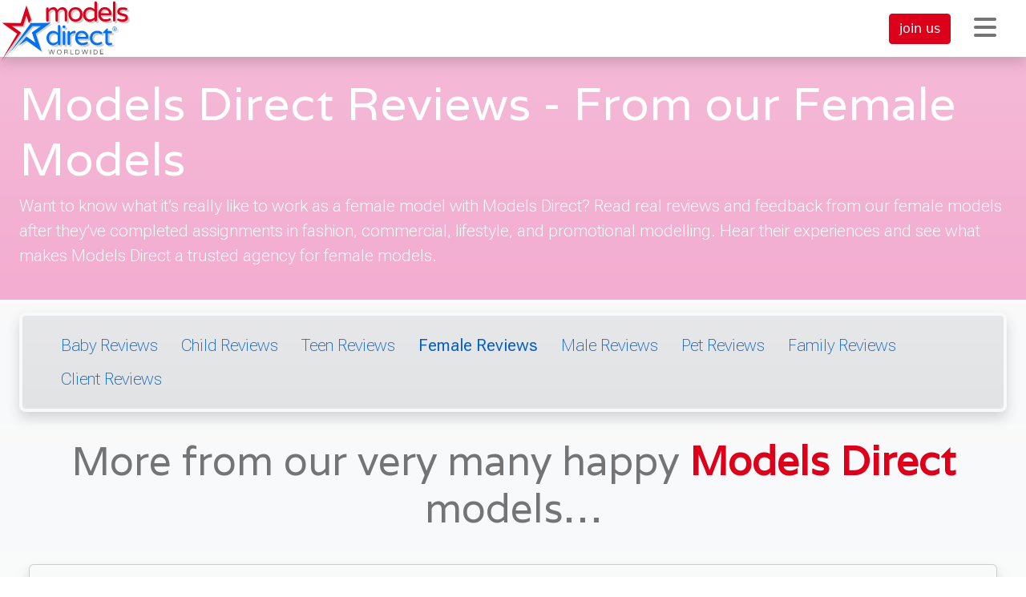

--- FILE ---
content_type: text/html; charset=UTF-8
request_url: https://www.modelsdirect.com/female-model-reviews?page=15&per-page=25
body_size: 11960
content:
<!DOCTYPE html>
<html lang="en">
	<head>
        	<script async src="https://www.googletagmanager.com/gtag/js?id=G-LRHS9NTJX1"></script>
	<script>
				window.dataLayer = window.dataLayer || [];
		function gtag(){dataLayer.push(arguments);}
		gtag('js', new Date());
		gtag('config', 'G-LRHS9NTJX1');
			</script>
        		<meta charset="utf-8">
<meta http-equiv="X-UA-Compatible" content="IE=edge">
<meta http-equiv="Content-Type" content="text/html; charset=UTF-8" />
<meta name="viewport" content="width=device-width, initial-scale=1, maximum-scale=5" />
	<meta NAME="keywords" CONTENT="female model reviews, women’s modelling agency, Models Direct reviews, female modelling feedback" />
	<meta NAME="description" CONTENT="Browse genuine feedback from women who’ve modelled with us. Find out what it’s like to work as a female model through Models Direct. (15th page)" />
<meta name="resource-type" content="document" />
<meta name="revisit-after" content="7 days" />
	<meta name="classification" content="Modelling Agency" />
<meta name="robots" content="INDEX" />
<meta name="robots" content="NOODP" />
<meta name="distribution" content="Global" />
<meta name="rating" content="Safe For Kids" />
<meta name="GOOGLEBOT" content="INDEX, FOLLOW" />
	<meta name="Author" content="Models Direct" />
	<meta name="copyright" content="Copyright Models Direct" />
<meta name="Content-Language" content="en-UK" />
<meta name="Coverage" content="Worldwide" />
<meta name="Home_URL" content="https://www.modelsdirect.com/" />
	<meta name="publisher" content="Models Direct" />
<meta name="objecttype" content="document" />
<link rel="apple-touch-icon" sizes="180x180" href="/apple-touch-icon.png">
<link rel="icon" type="image/png" sizes="32x32" href="/favicon-32x32.png">
<link rel="icon" type="image/png" sizes="16x16" href="/favicon-16x16.png">
<link rel="manifest" href="/site.webmanifest">
<link rel="mask-icon" href="/safari-pinned-tab.svg" color="#808080">
<meta name="msapplication-TileColor" content="#ffffff">
<meta name="theme-color" content="#ffffff">
<link rel="author" href="https://plus.google.com/107025908301058240707"/>
<meta name="msvalidate.01" content="BFCD0BFEE62C30891B20CE2C7C0AF177" />
<meta content="telephone=no" name="format-detection" />
<link rel="preconnect" href="https://fonts.googleapis.com">
<link rel="preconnect" href="https://fonts.gstatic.com" crossorigin>
<link href="https://fonts.googleapis.com/css2?family=Roboto+Flex:opsz,wght@8..144,100..1000&family=Varela&display=swap" rel="stylesheet">
<meta name="theme-color" content="#e60520"/>
                    <link rel="stylesheet" media="screen" type="text/css" href="/themes/common/lib/font-awesome-6.4.2/css/all.min.css" />
                <script src="/themes/common/lib/jquery-3.7.1/jquery-3.7.1.min.js"></script>
        <script src="/themes/common/lib/js-cookie-3.0.5/dist/js.cookie.min.js" defer></script>
        <script src="/themes/common/lib/lazysizes-5.3.2/lazysizes.min.js" defer></script>
        <script src="/themes/common/lib/anime-3.2.1/anime.min.js"></script>
        <link rel="stylesheet" href="/themes/common/lib/tm-bootstrap-v5/inc.7674e808.css"><script type="module" src="/themes/common/lib/tm-bootstrap-v5/inc.b915200f.js"></script>
		<title>Female Model Reviews - What Women Say About Models Direct | 15th page</title>
		            </head>
	<body><script src="/themes/modelsdirect/js/std.js" defer="defer"></script>
<script src="/themes/modelsdirect/js/v5/std.js" defer="defer"></script><nav class="navbar fixed-top navbar-expand-lg shadow bg-white" style="background-color: rgba(255, 255, 255, 0.925) !important;" id="tm-main-menu">
    <div class="container-fluid pe-0">
        <div class="row w-100">
            <div class="col d-flex align-items-center justify-content-end w-100" style="height: 55px;">
                                    <a href="/reviews" class="d-none d-lg-block btn btn-link text-dark mx-2 link-underline-secondary link-offset-3 nav-underline">reviews</a>
                    <a href="/news" class="d-none d-xl-block btn btn-link text-dark mx-2 link-underline-secondary link-offset-3 nav-underline">news</a>
                    <a href="/about/modelling-agencies" class="d-none d-lg-block btn btn-link text-dark mx-2 link-underline-secondary link-offset-3 nav-underline">why us?</a>
                    <a href="/help-advice" class="d-none d-xl-block btn btn-link text-dark mx-2 link-underline-secondary link-offset-3 nav-underline">advice</a>
                    <a href="/modelling-jobs" class="d-none d-xl-block btn btn-link text-dark mx-2 link-underline-secondary link-offset-3 nav-underline">jobs</a>
                    <a href="/account/login" class="d-none d-sm-block btn btn-outline-dark rounded-1 text-decoration-none mx-2 fw-light" style="z-index: 1000;">sign in</a>
                    <a href="/hire-a-model" class="d-none d-xs-block btn btn-primary rounded-1 text-decoration-none mx-2 fw-light" style="z-index: 1000;">hire models</a>
                    <a href="/become-a-model" class="btn btn-danger rounded-1 text-decoration-none mx-2 fw-light" style="z-index: 1000;">join us</a>
                                <a href="#" style="z-index: 1000;" class="btn btn-link text-secondary text-decoration-none ms-2" type="button" data-bs-toggle="collapse" data-bs-target="#burgerMenu" aria-controls="burgerMenu" aria-expanded="false" aria-label="Toggle navigation"><i class="fa-solid fa-bars fa-2x"></i></a>
            </div>
        </div>
    </div>
    <div class="collapse shadow" id="burgerMenu" style="position: fixed; top: 71px; left: 0px; width: 100%; background-color: rgba(255, 255, 255, 0.925) !important;">
        <div class="container-fluid">
            <div class="row">
                <div class="d-none d-sm-flex col-1">&nbsp;</div>
                <div class="col-12 col-sm-10 text-center my-3" style="font-family: 'Roboto Flex', sans-serif;">
                                            <a href="/account/login" class="my-3 my-md-0 d-block d-sm-none btn btn-link text-dark mx-2 link-underline-secondary link-offset-3 nav-underline">sign in</a>
                    
                    <a href="/hire-a-model" class="my-3 my-md-0 d-block d-xs-none btn btn-link text-dark mx-2 link-underline-secondary link-offset-3 nav-underline">hire models</a>
                    <a href="/about" class="my-3 my-md-0 d-block d-md-inline-block btn btn-link text-dark mx-2 link-underline-secondary link-offset-3 nav-underline">about us</a>
                    <a href="/client-list" class="my-3 my-md-0 d-block d-md-inline-block btn btn-link text-dark mx-2 link-underline-secondary link-offset-3 nav-underline">clients</a>
                    <a href="/blog" class="my-3 my-md-0 d-block d-md-inline-block btn btn-link text-dark mx-2 link-underline-secondary link-offset-3 nav-underline">blog</a>
                    <a href="/reviews" class="my-3 my-md-0 d-block d-md-inline-block d-lg-none btn btn-link text-dark mx-2 link-underline-secondary link-offset-3 nav-underline">reviews</a>
                    <a href="/news" class="my-3 my-md-0 d-block d-md-inline-block d-xl-none btn btn-link text-dark mx-2 link-underline-secondary link-offset-3 nav-underline">news</a>
                    <a href="/help-advice" class="my-3 my-md-0 d-block d-md-inline-block d-xl-none btn btn-link text-dark mx-2 link-underline-secondary link-offset-3 nav-underline">advice</a>
                    <a href="/modelling-jobs" class="my-3 my-md-0 d-block d-md-inline-block d-xl-none btn btn-link text-dark mx-2 link-underline-secondary link-offset-3 nav-underline">jobs</a>
                    <a href="/international-partners" class="my-3 my-md-0 d-block d-md-inline-block btn btn-link text-dark mx-2 link-underline-secondary link-offset-3 nav-underline">international licensing opportunities</a>
                    <a href="/about/modelling-agencies" class="my-3 my-md-0 d-block d-md-inline-block d-lg-none btn btn-link text-dark mx-2 link-underline-secondary link-offset-3 nav-underline">why us?</a>
                </div>
                <div class="d-none d-md-flex col-1 my-3 pe-4 justify-content-end">
                    <a href="#" class="btn btn-link text-secondary text-decoration-none mx-2" style="font-family: 'Roboto Flex', sans-serif; opacity: 0.75;" type="button" data-bs-toggle="collapse" data-bs-target="#burgerMenu" aria-controls="burgerMenu" aria-expanded="false" aria-label="Toggle submenu"><i class="fa-solid fa-chevron-up"></i></a>
                </div>
            </div>
        </div>
    </div>
    <a class="d-none d-md-block navbar-brand p-0 m-0" href="/"><img src="/themes/modelsdirect/img/v5/md-logo-desktop.svg" alt="Models Direct since 1990" style="position: absolute; top: 2px; left: 16px; width: 200px;" /></a>
    <a href="/" class="d-block d-md-none position-absolute">
        <img class="d-xs-block d-md-none p-0 m-0" src="/themes/modelsdirect/img/v5/md-logo-mobile.svg" alt="Models Direct since 1990" style="position: absolute; top: -35px; left: 0px;  width: 165px;" />
    </a>
</nav>
<div style="width: 100%; height: 71px;">&nbsp;</div>
<div
        class="container-fluid tmx-block modelFemale bg-gradient bg-gradient py-4 py-sm-5 py-lg-5"
                ><div class="row"><div class="col"><div
            class="container "
                        ><div class="row"><div class="col"><h1>Models Direct Reviews - From our Female Models</h1><p>Want to know what it’s really like to work as a female model with Models Direct? Read real reviews and feedback from our female models after they’ve completed assignments in fashion, commercial, lifestyle, and promotional modelling. Hear their experiences and see what makes Models Direct a trusted agency for female models.</p></div></div></div></div></div></div>
<div
        class="container-fluid tmx-block   bg-gradient py-3 py-sm-4 py-lg-4"
                ><div class="row"><div class="col"><div
            class="container "
                        ><div class="row"><div class="col"><div class="rounded rounded-3 bg-secondary-subtle bg-gradient shadow border border-4 border-light m-0 px-3 py-3">
    <ul class="lh-lg m-0">
                    <li class="d-inline ps-0 pe-4"><a href="/baby-model-reviews" class="fw-lighter text-decoration-none" style="white-space: nowrap;">Baby Reviews</a></li>
                    <li class="d-inline ps-0 pe-4"><a href="/child-model-reviews" class="fw-lighter text-decoration-none" style="white-space: nowrap;">Child Reviews</a></li>
                    <li class="d-inline ps-0 pe-4"><a href="/teen-model-reviews" class="fw-lighter text-decoration-none" style="white-space: nowrap;">Teen Reviews</a></li>
                    <li class="d-inline ps-0 pe-4"><a href="/female-model-reviews" class="fw-bolder text-decoration-none" style="white-space: nowrap;">Female Reviews</a></li>
                    <li class="d-inline ps-0 pe-4"><a href="/male-model-reviews" class="fw-lighter text-decoration-none" style="white-space: nowrap;">Male Reviews</a></li>
                    <li class="d-inline ps-0 pe-4"><a href="/pet-model-reviews" class="fw-lighter text-decoration-none" style="white-space: nowrap;">Pet Reviews</a></li>
                    <li class="d-inline ps-0 pe-4"><a href="/family-model-reviews" class="fw-lighter text-decoration-none" style="white-space: nowrap;">Family Reviews</a></li>
                    <li class="d-inline ps-0 pe-4"><a href="/client-model-reviews" class="fw-lighter text-decoration-none" style="white-space: nowrap;">Client Reviews</a></li>
            </ul>
</div>
</div></div></div></div></div></div>
<div
        class="container-fluid tmx-block   bg-gradient py-3 py-sm-4 py-lg-4"
                ><div class="row"><div class="col"><div
            class="container "
                        ><div class="row"><div class="col">
    
    <div class="row pt-0">
        <div class="col ">
            <h2 class="text-center text-secondary h2">More from our very many happy <strong><span class="text-danger">Models Direct</strong> models&hellip;</h2>
        </div>
    </div>
</div></div></div></div></div></div>
    <div
        class="container-fluid tmx-block   bg-gradient py-3 py-sm-4 py-lg-4"
                ><div class="row"><div class="col"><div
            class="container "
                        ><div class="row"><div class="col">    <div class="container-fluid">
        <div class="row bg-subtle" data-masonry='{"percentPosition": true }'>
                            <div class="col-sm-6 col-lg-4 mb-4">
                    <div class="card shadow p-3 bg-light bg-gradient text-dark">
                        <figure class="p-3 mb-0">
                            <blockquote class="blockquote fw-lighter fst-italic">
                                                                    <img src="https://assets.modelsdirect.com/20260114175427/x/themes/common/img/loading_sm.gif" data-src="https://s3-eu-west-1.amazonaws.com/files.talentmanagement.com/comment_model_photos/f803-16630822678196_0wy3.jpg" class="rounded-circle border border-3 bg-light border-light-subtle lazyload float-start me-3 mb-2" style="width: 75px; height: 75px;" alt="Model logo" />
                                                                <p class="text-dark">I was given the opportunity to model with this client for the world cup. I really enjoyed the photoshoot as it was really nice, fun and relaxed. I had such a positive experience. The production team as a whole were really pleasant, helpful and created such a relaxing environment where I felt comfortable in front of the camera. I enjoyed working with my fellow models, they were really nice and friendly and we all developed a good working relationship with each other. I would be happy to shoot with this client again.</p>
                            </blockquote>
                            <figcaption class="blockquote-footer mb-0 text-dark fw-lighter float-end mt-2">
                                Femi (KSZZ-3838)                            </figcaption>
                        </figure>
                    </div>
                </div>
                            <div class="col-sm-6 col-lg-4 mb-4">
                    <div class="card shadow p-3 bg-light bg-gradient text-dark">
                        <figure class="p-3 mb-0">
                            <blockquote class="blockquote fw-lighter fst-italic">
                                                                    <img src="https://assets.modelsdirect.com/20260114175427/x/themes/common/img/loading_sm.gif" data-src="https://s3-eu-west-1.amazonaws.com/files.talentmanagement.com/comment_model_photos/a144-1663082141731_rd4p.jpg" class="rounded-circle border border-3 bg-light border-light-subtle lazyload float-start me-3 mb-2" style="width: 75px; height: 75px;" alt="Model logo" />
                                                                <p class="text-dark">This was my first time working with Models Direct and I had a really great time. All the information I needed for the day of the shoot was sent over to me in plenty of time which allowed me to arrive at the shoot well prepared. At the shoot, everyone was really lovely and the whole atmosphere was relaxed and friendly. While I was behind the camera, the photographer and director gave super helpful directions and feedback and made sure we were all comfortable throughout the day. The makeup and wardrobe team were really friendly and it was so fun to be working in a large group of people. Overall it was a really exciting and successful day for me and I would definitely work with the same team again!</p>
                            </blockquote>
                            <figcaption class="blockquote-footer mb-0 text-dark fw-lighter float-end mt-2">
                                Lucy (PWSZ-7348)                            </figcaption>
                        </figure>
                    </div>
                </div>
                            <div class="col-sm-6 col-lg-4 mb-4">
                    <div class="card shadow p-3 bg-light bg-gradient text-dark">
                        <figure class="p-3 mb-0">
                            <blockquote class="blockquote fw-lighter fst-italic">
                                                                    <img src="https://assets.modelsdirect.com/20260114175427/x/themes/common/img/loading_sm.gif" data-src="https://s3-eu-west-1.amazonaws.com/files.talentmanagement.com/comment_model_photos/437a-1663082030791_gaty.jpg" class="rounded-circle border border-3 bg-light border-light-subtle lazyload float-start me-3 mb-2" style="width: 75px; height: 75px;" alt="Model logo" />
                                                                <p class="text-dark">My first shoot with you guys it was not what I was expecting or what I was promised from when I first signed up to the Agency but it was a experience and I found it very interesting how they run the shoot on the day. The other models that I worked with was really friendly down-to-earth same with the cameraman he was really friendly down to earth made us feel comfortable when he was taking the photos. So all in all to summarise the whole day it was a very interesting experience.</p>
                            </blockquote>
                            <figcaption class="blockquote-footer mb-0 text-dark fw-lighter float-end mt-2">
                                Crystal (GXYB-3844)                            </figcaption>
                        </figure>
                    </div>
                </div>
                            <div class="col-sm-6 col-lg-4 mb-4">
                    <div class="card shadow p-3 bg-light bg-gradient text-dark">
                        <figure class="p-3 mb-0">
                            <blockquote class="blockquote fw-lighter fst-italic">
                                                                    <img src="https://assets.modelsdirect.com/20260114175427/x/themes/common/img/loading_sm.gif" data-src="https://s3-eu-west-1.amazonaws.com/files.talentmanagement.com/comment_model_photos/184b-16630814477597_9dr0.jpg" class="rounded-circle border border-3 bg-light border-light-subtle lazyload float-start me-3 mb-2" style="width: 75px; height: 75px;" alt="Model logo" />
                                                                <p class="text-dark">Had a great time with some lovely people, the whole experience was very professional and i loved every minute of it. I&nbsp;cannot wait to do it again.</p>
                            </blockquote>
                            <figcaption class="blockquote-footer mb-0 text-dark fw-lighter float-end mt-2">
                                Adele (YZCT-9469)                            </figcaption>
                        </figure>
                    </div>
                </div>
                            <div class="col-sm-6 col-lg-4 mb-4">
                    <div class="card shadow p-3 bg-light bg-gradient text-dark">
                        <figure class="p-3 mb-0">
                            <blockquote class="blockquote fw-lighter fst-italic">
                                                                    <img src="https://assets.modelsdirect.com/20260114175427/x/themes/common/img/loading_sm.gif" data-src="https://s3-eu-west-1.amazonaws.com/files.talentmanagement.com/comment_model_photos/d6f7-16630813532489_mshj.jpg" class="rounded-circle border border-3 bg-light border-light-subtle lazyload float-start me-3 mb-2" style="width: 75px; height: 75px;" alt="Model logo" />
                                                                <p class="text-dark"></p>
                            </blockquote>
                            <figcaption class="blockquote-footer mb-0 text-dark fw-lighter float-end mt-2">
                                Osin (SRYW-9879)                            </figcaption>
                        </figure>
                    </div>
                </div>
                            <div class="col-sm-6 col-lg-4 mb-4">
                    <div class="card shadow p-3 bg-light bg-gradient text-dark">
                        <figure class="p-3 mb-0">
                            <blockquote class="blockquote fw-lighter fst-italic">
                                                                    <img src="https://assets.modelsdirect.com/20260114175427/x/themes/common/img/loading_sm.gif" data-src="https://s3-eu-west-1.amazonaws.com/files.talentmanagement.com/comment_model_photos/6b53-16630812494008_q18q.jpg" class="rounded-circle border border-3 bg-light border-light-subtle lazyload float-start me-3 mb-2" style="width: 75px; height: 75px;" alt="Model logo" />
                                                                <p class="text-dark">I had such a great time at my recent shoot. The location of the shoot was absolutely stunning. The crew where very helpful and friendly.</p>
                            </blockquote>
                            <figcaption class="blockquote-footer mb-0 text-dark fw-lighter float-end mt-2">
                                Remi (BGDB-4677)                            </figcaption>
                        </figure>
                    </div>
                </div>
                            <div class="col-sm-6 col-lg-4 mb-4">
                    <div class="card shadow p-3 bg-light bg-gradient text-dark">
                        <figure class="p-3 mb-0">
                            <blockquote class="blockquote fw-lighter fst-italic">
                                                                    <img src="https://assets.modelsdirect.com/20260114175427/x/themes/common/img/loading_sm.gif" data-src="https://s3-eu-west-1.amazonaws.com/files.talentmanagement.com/comment_model_photos/6f1a-16627365187549_7rtu.jpg" class="rounded-circle border border-3 bg-light border-light-subtle lazyload float-start me-3 mb-2" style="width: 75px; height: 75px;" alt="Model logo" />
                                                                <p class="text-dark">I had a great experience for my first shoot yesterday. Extremely relaxed and everyone was having fun! Good feedback on my shots and everyone helped me feel at ease.</p>
                            </blockquote>
                            <figcaption class="blockquote-footer mb-0 text-dark fw-lighter float-end mt-2">
                                Samantha (NHWZ-7933)                            </figcaption>
                        </figure>
                    </div>
                </div>
                            <div class="col-sm-6 col-lg-4 mb-4">
                    <div class="card shadow p-3 bg-light bg-gradient text-dark">
                        <figure class="p-3 mb-0">
                            <blockquote class="blockquote fw-lighter fst-italic">
                                                                    <img src="https://assets.modelsdirect.com/20260114175427/x/themes/common/img/loading_sm.gif" data-src="https://s3-eu-west-1.amazonaws.com/files.talentmanagement.com/comment_model_photos/71ad-16616161909037_z2d3.jpg" class="rounded-circle border border-3 bg-light border-light-subtle lazyload float-start me-3 mb-2" style="width: 75px; height: 75px;" alt="Model logo" />
                                                                <p class="text-dark">Great assignment today with top professionals. The other model was a delight to get to know and the job itself was so lovely from start to finish. I can&rsquo;t wait to see the results as the photographer showed a little glimpse of it and the results looked great.</p>
                            </blockquote>
                            <figcaption class="blockquote-footer mb-0 text-dark fw-lighter float-end mt-2">
                                Kristina (A733256)                            </figcaption>
                        </figure>
                    </div>
                </div>
                            <div class="col-sm-6 col-lg-4 mb-4">
                    <div class="card shadow p-3 bg-light bg-gradient text-dark">
                        <figure class="p-3 mb-0">
                            <blockquote class="blockquote fw-lighter fst-italic">
                                                                    <img src="https://assets.modelsdirect.com/20260114175427/x/themes/common/img/loading_sm.gif" data-src="https://s3-eu-west-1.amazonaws.com/files.talentmanagement.com/comment_model_photos/7923-1661616108143_dynj.jpg" class="rounded-circle border border-3 bg-light border-light-subtle lazyload float-start me-3 mb-2" style="width: 75px; height: 75px;" alt="Model logo" />
                                                                <p class="text-dark">I had such a fantastic day on location shooting for a gorgeous luxury brand. Charlie was so organised and gave me full details and information about the shoot. She answered all my questions and was really encouraging and a pleasure to speak to. The team were so lovely, very welcoming and created a relaxed and fun atmosphere. Loved the work, people and the location was stunning!</p>
                            </blockquote>
                            <figcaption class="blockquote-footer mb-0 text-dark fw-lighter float-end mt-2">
                                Stephanie (DDYM-7984)                            </figcaption>
                        </figure>
                    </div>
                </div>
                            <div class="col-sm-6 col-lg-4 mb-4">
                    <div class="card shadow p-3 bg-light bg-gradient text-dark">
                        <figure class="p-3 mb-0">
                            <blockquote class="blockquote fw-lighter fst-italic">
                                                                    <img src="https://assets.modelsdirect.com/20260114175427/x/themes/common/img/loading_sm.gif" data-src="https://s3-eu-west-1.amazonaws.com/files.talentmanagement.com/comment_model_photos/1a0c-16616160152168_4ax7.jpg" class="rounded-circle border border-3 bg-light border-light-subtle lazyload float-start me-3 mb-2" style="width: 75px; height: 75px;" alt="Model logo" />
                                                                <p class="text-dark">I had such a brilliant time at my recent shoot for a luxury brand. The location of the shoot was absolutely stunning! Charlie was incredible throughout this whole experience - she provided me with all the necessary details prior to the shoot and kept me updated and answered all of my questions in good time. She is always so positive and supportive! The team over the two days were just incredible and made me feel right at home! From the moment I had arrived I was looked after so well and the make up artist Joyce was super talented and made me feel beautiful! I had a lot of fun on this shoot and met some really lovely people too!</p>
                            </blockquote>
                            <figcaption class="blockquote-footer mb-0 text-dark fw-lighter float-end mt-2">
                                Nivi (FSCR-7788)                            </figcaption>
                        </figure>
                    </div>
                </div>
                            <div class="col-sm-6 col-lg-4 mb-4">
                    <div class="card shadow p-3 bg-light bg-gradient text-dark">
                        <figure class="p-3 mb-0">
                            <blockquote class="blockquote fw-lighter fst-italic">
                                                                    <img src="https://assets.modelsdirect.com/20260114175427/x/themes/common/img/loading_sm.gif" data-src="https://s3-eu-west-1.amazonaws.com/files.talentmanagement.com/comment_model_photos/d50a-16602122340673_fqw4.jpg" class="rounded-circle border border-3 bg-light border-light-subtle lazyload float-start me-3 mb-2" style="width: 75px; height: 75px;" alt="Model logo" />
                                                                <p class="text-dark">I had a really positive experience with my shoot for a large vehicle brand. Charlie, the booking manager, was great and made sure I knew what I was doing and who I was working with and checked in on me before and after the shoot. I have no complaints!</p>
                            </blockquote>
                            <figcaption class="blockquote-footer mb-0 text-dark fw-lighter float-end mt-2">
                                Frances (BVKX-9448)                            </figcaption>
                        </figure>
                    </div>
                </div>
                            <div class="col-sm-6 col-lg-4 mb-4">
                    <div class="card shadow p-3 bg-light bg-gradient text-dark">
                        <figure class="p-3 mb-0">
                            <blockquote class="blockquote fw-lighter fst-italic">
                                                                    <img src="https://assets.modelsdirect.com/20260114175427/x/themes/common/img/loading_sm.gif" data-src="https://s3-eu-west-1.amazonaws.com/files.talentmanagement.com/comment_model_photos/b6db-16602113957385_hjwn.jpg" class="rounded-circle border border-3 bg-light border-light-subtle lazyload float-start me-3 mb-2" style="width: 75px; height: 75px;" alt="Model logo" />
                                                                <p class="text-dark">This was my first shoot with Models Direct and for such a well regarded brand as this, so naturally I had many questions and there were many unknowns and nerves to begin with, however these were quickly erased thanks to all the support and information given by Charlie (booking manager). A very special thank you to you Charlie, it was a pleasure to work with you. The shoot day itself was a success and this experience has cemented my intentions to continue modelling in future, I would do this again in a heart beat! It was also great to meet and work with other models represented by Models Direct on this project. Couldn't have wished for a better experience and I am excited to see the finals. Finally, thank you to the production team too, they really did work hard to make sure the shoot went seamlessly, and made sure us models were well looked after.</p>
                            </blockquote>
                            <figcaption class="blockquote-footer mb-0 text-dark fw-lighter float-end mt-2">
                                Savannah  (WNQS-8376)                            </figcaption>
                        </figure>
                    </div>
                </div>
                            <div class="col-sm-6 col-lg-4 mb-4">
                    <div class="card shadow p-3 bg-light bg-gradient text-dark">
                        <figure class="p-3 mb-0">
                            <blockquote class="blockquote fw-lighter fst-italic">
                                                                    <img src="https://assets.modelsdirect.com/20260114175427/x/themes/common/img/loading_sm.gif" data-src="https://s3-eu-west-1.amazonaws.com/files.talentmanagement.com/comment_model_photos/366e-16602107476435_9bzz.jpg" class="rounded-circle border border-3 bg-light border-light-subtle lazyload float-start me-3 mb-2" style="width: 75px; height: 75px;" alt="Model logo" />
                                                                <p class="text-dark">I was booked to work with this client.I had a really good day and I&rsquo;m looking forward&nbsp;to more opportunities like that.Thank You</p>
                            </blockquote>
                            <figcaption class="blockquote-footer mb-0 text-dark fw-lighter float-end mt-2">
                                Kiara (ZNWT-6469)                            </figcaption>
                        </figure>
                    </div>
                </div>
                            <div class="col-sm-6 col-lg-4 mb-4">
                    <div class="card shadow p-3 bg-light bg-gradient text-dark">
                        <figure class="p-3 mb-0">
                            <blockquote class="blockquote fw-lighter fst-italic">
                                                                    <img src="https://assets.modelsdirect.com/20260114175427/x/themes/common/img/loading_sm.gif" data-src="https://s3-eu-west-1.amazonaws.com/files.talentmanagement.com/comment_model_photos/903a-1660210658199_4gkz.jpg" class="rounded-circle border border-3 bg-light border-light-subtle lazyload float-start me-3 mb-2" style="width: 75px; height: 75px;" alt="Model logo" />
                                                                <p class="text-dark">A great experience with my first commercial with Models Direct. The crew members were very helpful and respectful. All the models were well looked after. Looking forward to doing more jobs with Models Direct.</p>
                            </blockquote>
                            <figcaption class="blockquote-footer mb-0 text-dark fw-lighter float-end mt-2">
                                Chidimma  (FFCT-6996)                            </figcaption>
                        </figure>
                    </div>
                </div>
                            <div class="col-sm-6 col-lg-4 mb-4">
                    <div class="card shadow p-3 bg-light bg-gradient text-dark">
                        <figure class="p-3 mb-0">
                            <blockquote class="blockquote fw-lighter fst-italic">
                                                                    <img src="https://assets.modelsdirect.com/20260114175427/x/themes/common/img/loading_sm.gif" data-src="https://s3-eu-west-1.amazonaws.com/files.talentmanagement.com/comment_model_photos/1805-16602105233221_gyy5.jpg" class="rounded-circle border border-3 bg-light border-light-subtle lazyload float-start me-3 mb-2" style="width: 75px; height: 75px;" alt="Model logo" />
                                                                <p class="text-dark">I enjoyed the experience and met some new people. Food, snacks and drinks were provided. Had an amazing day! Thanks Models Direct.</p>
                            </blockquote>
                            <figcaption class="blockquote-footer mb-0 text-dark fw-lighter float-end mt-2">
                                Rohini (CQRY-7876)                            </figcaption>
                        </figure>
                    </div>
                </div>
                            <div class="col-sm-6 col-lg-4 mb-4">
                    <div class="card shadow p-3 bg-light bg-gradient text-dark">
                        <figure class="p-3 mb-0">
                            <blockquote class="blockquote fw-lighter fst-italic">
                                                                    <img src="https://assets.modelsdirect.com/20260114175427/x/themes/common/img/loading_sm.gif" data-src="https://s3-eu-west-1.amazonaws.com/files.talentmanagement.com/comment_model_photos/731a-16602104394221_gnyu.jpg" class="rounded-circle border border-3 bg-light border-light-subtle lazyload float-start me-3 mb-2" style="width: 75px; height: 75px;" alt="Model logo" />
                                                                <p class="text-dark">My experience was lovely and I really enjoyed being on set it was a great experience. I can't wait for future shoots. Thanks guys!</p>
                            </blockquote>
                            <figcaption class="blockquote-footer mb-0 text-dark fw-lighter float-end mt-2">
                                Rosa (NKYY-3444)                            </figcaption>
                        </figure>
                    </div>
                </div>
                            <div class="col-sm-6 col-lg-4 mb-4">
                    <div class="card shadow p-3 bg-light bg-gradient text-dark">
                        <figure class="p-3 mb-0">
                            <blockquote class="blockquote fw-lighter fst-italic">
                                                                    <img src="https://assets.modelsdirect.com/20260114175427/x/themes/common/img/loading_sm.gif" data-src="https://s3-eu-west-1.amazonaws.com/files.talentmanagement.com/comment_model_photos/0261-16602103373074_5lo8.jpg" class="rounded-circle border border-3 bg-light border-light-subtle lazyload float-start me-3 mb-2" style="width: 75px; height: 75px;" alt="Model logo" />
                                                                <p class="text-dark">There were a few production issues with call times but it was excellent to be there and be part of the set. I can&rsquo;t wait to get involved in another campaign!</p>
                            </blockquote>
                            <figcaption class="blockquote-footer mb-0 text-dark fw-lighter float-end mt-2">
                                Rebecca (VGMP-3648)                            </figcaption>
                        </figure>
                    </div>
                </div>
                            <div class="col-sm-6 col-lg-4 mb-4">
                    <div class="card shadow p-3 bg-light bg-gradient text-dark">
                        <figure class="p-3 mb-0">
                            <blockquote class="blockquote fw-lighter fst-italic">
                                                                    <img src="https://assets.modelsdirect.com/20260114175427/x/themes/common/img/loading_sm.gif" data-src="https://s3-eu-west-1.amazonaws.com/files.talentmanagement.com/comment_model_photos/d2e3-16594513790444_vhum.jpg" class="rounded-circle border border-3 bg-light border-light-subtle lazyload float-start me-3 mb-2" style="width: 75px; height: 75px;" alt="Model logo" />
                                                                <p class="text-dark">Stepped out of my comfort zone &amp; I LOVED it!!This weekend I experienced my first job; modelling with Smart and Savvy Women - a fashion production and it was AMAZING.It was so interesting to see how productions like this work and that it&rsquo;s not all still photos! The crew, designers, other models and professionals were so kind, helpful and offered priceless advice for on the day and not to mention future opportunities (fingers crossed!).In what can be a highly pressured and time-sensitive situation everyone was understanding and offered constructive advice where needed as I had never done a catwalk project before.Simply put, I absolutely loved my experience and now can&rsquo;t wait to see what else is out there!Thank you :)</p>
                            </blockquote>
                            <figcaption class="blockquote-footer mb-0 text-dark fw-lighter float-end mt-2">
                                Ellie (XFFY-9968)                            </figcaption>
                        </figure>
                    </div>
                </div>
                            <div class="col-sm-6 col-lg-4 mb-4">
                    <div class="card shadow p-3 bg-light bg-gradient text-dark">
                        <figure class="p-3 mb-0">
                            <blockquote class="blockquote fw-lighter fst-italic">
                                                                    <img src="https://assets.modelsdirect.com/20260114175427/x/themes/common/img/loading_sm.gif" data-src="https://s3-eu-west-1.amazonaws.com/files.talentmanagement.com/comment_model_photos/021d-16594513146778_20t6.jpg" class="rounded-circle border border-3 bg-light border-light-subtle lazyload float-start me-3 mb-2" style="width: 75px; height: 75px;" alt="Model logo" />
                                                                <p class="text-dark">My first job modelling catwalk with Smart and Savvy women. The location was incredible very glamorous staff members welcomed us so nice and friendly. The producers talked through what was going to happen so we did not feel lost. I learnt a lot about the fashion industry and catwalk and how to walk with confidence. This experience will help me in my future thanks to Models Direct, I can't wait to have more opportunities.</p>
                            </blockquote>
                            <figcaption class="blockquote-footer mb-0 text-dark fw-lighter float-end mt-2">
                                Dianke (VSQW-4696)                            </figcaption>
                        </figure>
                    </div>
                </div>
                            <div class="col-sm-6 col-lg-4 mb-4">
                    <div class="card shadow p-3 bg-light bg-gradient text-dark">
                        <figure class="p-3 mb-0">
                            <blockquote class="blockquote fw-lighter fst-italic">
                                                                    <img src="https://assets.modelsdirect.com/20260114175427/x/themes/common/img/loading_sm.gif" data-src="https://s3-eu-west-1.amazonaws.com/files.talentmanagement.com/comment_model_photos/c51c-16594511928251_opf8.jpg" class="rounded-circle border border-3 bg-light border-light-subtle lazyload float-start me-3 mb-2" style="width: 75px; height: 75px;" alt="Model logo" />
                                                                <p class="text-dark">My experience modelling with Smart&nbsp;and Savvy Women - fashion production was spectacular. From meeting and befriending the other models and designers, to gaining more knowledge about the fashion industry and cat walking,and receiving advice about modelling techniques from the professionals for future opportunities; all made the event worth being apart of.Not to mention, I have now dived into and developed the know-hows involving the BTS of reality TV.With such a friendly and welcoming environment, I felt very comfortable with everyone involved with the production and even with the crew members also.My expectations were definitely met, as I was treated with respect and understanding as I have never done a catwalk project before.So in short, I absolutely loved it!</p>
                            </blockquote>
                            <figcaption class="blockquote-footer mb-0 text-dark fw-lighter float-end mt-2">
                                Bryanna  (ZPDY-4367)                            </figcaption>
                        </figure>
                    </div>
                </div>
                            <div class="col-sm-6 col-lg-4 mb-4">
                    <div class="card shadow p-3 bg-light bg-gradient text-dark">
                        <figure class="p-3 mb-0">
                            <blockquote class="blockquote fw-lighter fst-italic">
                                                                    <img src="https://assets.modelsdirect.com/20260114175427/x/themes/common/img/loading_sm.gif" data-src="https://s3-eu-west-1.amazonaws.com/files.talentmanagement.com/comment_model_photos/3b48-1659372304333_trej.jpg" class="rounded-circle border border-3 bg-light border-light-subtle lazyload float-start me-3 mb-2" style="width: 75px; height: 75px;" alt="Model logo" />
                                                                <p class="text-dark">I had a great job yesterday with the client. From the call with Gemma at Models Direct, to confirmation email, to answering my questions.There was a fair bit of waiting around as expected, but they were really relaxed and friendly and supplied plenty of refreshments.Met lots of other Models Direct models&nbsp;who were a mix of new to experienced who were all great to meet and friendly too.Definitely looking forward to working with Models Direct again.</p>
                            </blockquote>
                            <figcaption class="blockquote-footer mb-0 text-dark fw-lighter float-end mt-2">
                                Teana (MNNH-9979)                            </figcaption>
                        </figure>
                    </div>
                </div>
                            <div class="col-sm-6 col-lg-4 mb-4">
                    <div class="card shadow p-3 bg-light bg-gradient text-dark">
                        <figure class="p-3 mb-0">
                            <blockquote class="blockquote fw-lighter fst-italic">
                                                                    <img src="https://assets.modelsdirect.com/20260114175427/x/themes/common/img/loading_sm.gif" data-src="https://s3-eu-west-1.amazonaws.com/files.talentmanagement.com/comment_model_photos/09b5-16593721816715_e329.jpg" class="rounded-circle border border-3 bg-light border-light-subtle lazyload float-start me-3 mb-2" style="width: 75px; height: 75px;" alt="Model logo" />
                                                                <p class="text-dark">My time on the Greene King job was an amazing experience. Everyone was welcoming and friendly which made the time fly by and be filled with laughter and fun memories. Look forward to more work to make many more new friends.</p>
                            </blockquote>
                            <figcaption class="blockquote-footer mb-0 text-dark fw-lighter float-end mt-2">
                                Chioma (PPVQ-9864)                            </figcaption>
                        </figure>
                    </div>
                </div>
                            <div class="col-sm-6 col-lg-4 mb-4">
                    <div class="card shadow p-3 bg-light bg-gradient text-dark">
                        <figure class="p-3 mb-0">
                            <blockquote class="blockquote fw-lighter fst-italic">
                                                                    <img src="https://assets.modelsdirect.com/20260114175427/x/themes/common/img/loading_sm.gif" data-src="https://s3-eu-west-1.amazonaws.com/files.talentmanagement.com/comment_model_photos/41e3-16593718401191_q9ui.jpg" class="rounded-circle border border-3 bg-light border-light-subtle lazyload float-start me-3 mb-2" style="width: 75px; height: 75px;" alt="Model logo" />
                                                                <p class="text-dark">Yesterday was amazing. I met some wonderful people, the cast were so so kind, patient and fun, interacting with me to get the best results and some other lovely models. I enjoyed seeing the process of film making and also taking part, being comfortable with the camera, the crew and doing my part perfectly. I am sending a big thank you to Models Direct and the client, for allowing me to be part of such a fantastic experience. I look forward to being part of more exciting experiences such as these.Much Love and positivity.Thank youAnnica</p>
                            </blockquote>
                            <figcaption class="blockquote-footer mb-0 text-dark fw-lighter float-end mt-2">
                                Annica (SXNQ-3388)                            </figcaption>
                        </figure>
                    </div>
                </div>
                            <div class="col-sm-6 col-lg-4 mb-4">
                    <div class="card shadow p-3 bg-light bg-gradient text-dark">
                        <figure class="p-3 mb-0">
                            <blockquote class="blockquote fw-lighter fst-italic">
                                                                    <img src="https://assets.modelsdirect.com/20260114175427/x/themes/common/img/loading_sm.gif" data-src="https://s3-eu-west-1.amazonaws.com/files.talentmanagement.com/comment_model_photos/594d-1659371024278_qz7s.jpg" class="rounded-circle border border-3 bg-light border-light-subtle lazyload float-start me-3 mb-2" style="width: 75px; height: 75px;" alt="Model logo" />
                                                                <p class="text-dark"></p>
                            </blockquote>
                            <figcaption class="blockquote-footer mb-0 text-dark fw-lighter float-end mt-2">
                                Roopa (TFVY-3994)                            </figcaption>
                        </figure>
                    </div>
                </div>
                            <div class="col-sm-6 col-lg-4 mb-4">
                    <div class="card shadow p-3 bg-light bg-gradient text-dark">
                        <figure class="p-3 mb-0">
                            <blockquote class="blockquote fw-lighter fst-italic">
                                                                    <img src="https://assets.modelsdirect.com/20260114175427/x/themes/common/img/loading_sm.gif" data-src="https://s3-eu-west-1.amazonaws.com/files.talentmanagement.com/comment_model_photos/4536-1657025621752_361d.jpg" class="rounded-circle border border-3 bg-light border-light-subtle lazyload float-start me-3 mb-2" style="width: 75px; height: 75px;" alt="Model logo" />
                                                                <p class="text-dark">This was my first shoot so I was a bit anxious but it was very relaxing. The other people on the shoot were very supportive. The shoot involved taking still pictures doing the day to day things residents would be doing in a care home. It was not rushed I had time to relax. It was a lovely day and a lovely picnic lunch was provided.</p>
                            </blockquote>
                            <figcaption class="blockquote-footer mb-0 text-dark fw-lighter float-end mt-2">
                                Monica (XCFW-3774)                            </figcaption>
                        </figure>
                    </div>
                </div>
                            <div class="col-sm-6 col-lg-4 mb-4">
                    <div class="card shadow p-3 bg-light bg-gradient text-dark">
                        <figure class="p-3 mb-0">
                            <blockquote class="blockquote fw-lighter fst-italic">
                                                                    <img src="https://assets.modelsdirect.com/20260114175427/x/themes/common/img/loading_sm.gif" data-src="https://s3-eu-west-1.amazonaws.com/files.talentmanagement.com/comment_model_photos/f359-16570250411758_9f1z.jpg" class="rounded-circle border border-3 bg-light border-light-subtle lazyload float-start me-3 mb-2" style="width: 75px; height: 75px;" alt="Model logo" />
                                                                <p class="text-dark">I had my first assignment and it was amazing! Models Direct where so helpful &amp; guided me through everything I needed to do. The clients made the day so comfortable and enjoyable, it was a pleasure to work with them. Models Direct provide the opportunity to be part of campaigns that you couldn&rsquo;t imagine, I can&rsquo;t wait for my next assignment!</p>
                            </blockquote>
                            <figcaption class="blockquote-footer mb-0 text-dark fw-lighter float-end mt-2">
                                Sarah (QRMY-4386)                            </figcaption>
                        </figure>
                    </div>
                </div>
                            <div class="col-sm-6 col-lg-4 mb-4">
                    <div class="card shadow p-3 bg-light bg-gradient text-dark">
                        <figure class="p-3 mb-0">
                            <blockquote class="blockquote fw-lighter fst-italic">
                                                                    <img src="https://assets.modelsdirect.com/20260114175427/x/themes/common/img/loading_sm.gif" data-src="https://s3-eu-west-1.amazonaws.com/files.talentmanagement.com/comment_model_photos/4716-16570246011231_zmjo.jpg" class="rounded-circle border border-3 bg-light border-light-subtle lazyload float-start me-3 mb-2" style="width: 75px; height: 75px;" alt="Model logo" />
                                                                <p class="text-dark">My first assignment was with Morrison's exactly 8 weeks after joining Models Direct and it was great fun especially the part with the lovely dog, and it was her first assignment too!Looking forward to the next one. Thank you Charlie for organizing!</p>
                            </blockquote>
                            <figcaption class="blockquote-footer mb-0 text-dark fw-lighter float-end mt-2">
                                Justyna (ZWRT-7664)                            </figcaption>
                        </figure>
                    </div>
                </div>
                            <div class="col-sm-6 col-lg-4 mb-4">
                    <div class="card shadow p-3 bg-light bg-gradient text-dark">
                        <figure class="p-3 mb-0">
                            <blockquote class="blockquote fw-lighter fst-italic">
                                                                    <img src="https://assets.modelsdirect.com/20260114175427/x/themes/common/img/loading_sm.gif" data-src="https://s3-eu-west-1.amazonaws.com/files.talentmanagement.com/comment_model_photos/2103-16570243784754_m6cm.jpg" class="rounded-circle border border-3 bg-light border-light-subtle lazyload float-start me-3 mb-2" style="width: 75px; height: 75px;" alt="Model logo" />
                                                                <p class="text-dark">This was my second assignment with Models Direct. It was at Morrison's and the shoot was simple and straightforward.Thanks, Charlie for the effort.</p>
                            </blockquote>
                            <figcaption class="blockquote-footer mb-0 text-dark fw-lighter float-end mt-2">
                                Doris (BHSV-3639)                            </figcaption>
                        </figure>
                    </div>
                </div>
                            <div class="col-sm-6 col-lg-4 mb-4">
                    <div class="card shadow p-3 bg-light bg-gradient text-dark">
                        <figure class="p-3 mb-0">
                            <blockquote class="blockquote fw-lighter fst-italic">
                                                                    <img src="https://assets.modelsdirect.com/20260114175427/x/themes/common/img/loading_sm.gif" data-src="https://s3-eu-west-1.amazonaws.com/files.talentmanagement.com/comment_model_photos/126f-16537653756374_yuf9.jpg" class="rounded-circle border border-3 bg-light border-light-subtle lazyload float-start me-3 mb-2" style="width: 75px; height: 75px;" alt="Model logo" />
                                                                <p class="text-dark">First photo shoot&hellip; I had a lovely day participating in a promotional shoot for Night Owl luxury bedding. I had plenty of support from Gemma and Nicola, the clients, models and other members of the team throughout the day. It was very relaxed and I can't wait to see the results of the photo shoot. Gemma kept in touch throughout through telephone conversations and e-mails. Can't wait to see what comes next!</p>
                            </blockquote>
                            <figcaption class="blockquote-footer mb-0 text-dark fw-lighter float-end mt-2">
                                Carol (KWVH-6999 )                            </figcaption>
                        </figure>
                    </div>
                </div>
                            <div class="col-sm-6 col-lg-4 mb-4">
                    <div class="card shadow p-3 bg-light bg-gradient text-dark">
                        <figure class="p-3 mb-0">
                            <blockquote class="blockquote fw-lighter fst-italic">
                                                                    <img src="https://assets.modelsdirect.com/20260114175427/x/themes/common/img/loading_sm.gif" data-src="https://s3-eu-west-1.amazonaws.com/files.talentmanagement.com/comment_model_photos/6594-16537504161057_1wan.jpg" class="rounded-circle border border-3 bg-light border-light-subtle lazyload float-start me-3 mb-2" style="width: 75px; height: 75px;" alt="Model logo" />
                                                                <p class="text-dark">Brilliant first experience with Getty Images. Klaus and Iain were both brilliant and very encouraging. Had lots of fun being a model and really hope Klaus and Lauren captured what they envisioned. Stylist Esther was very helpful and makeup by Kerry was awesome. All in all a wonderful first time experience. Thank you team MD! Thanks to Charlie for checking on me ☺️ .</p>
                            </blockquote>
                            <figcaption class="blockquote-footer mb-0 text-dark fw-lighter float-end mt-2">
                                Junita (TWND-3487)                            </figcaption>
                        </figure>
                    </div>
                </div>
                    </div>
            <div class="row">
                    <div class="col">
                <a href="/female-model-reviews/14" class="btn btn-secondary text-white bg-gradient w-100">Previous page</a>
            </div>
                            <div class="col">
                <a href="/female-model-reviews/16" class="btn btn-primary text-white bg-gradient w-100">Next page</a>
            </div>
            </div>
        </div>
    </div></div></div></div></div></div>
<footer class="bg-secondary-subtle w-100 py-5">
    <div class="container-fluid">
        <div class="row">
            <div class="col">
                <div class="row justify-content-center">
                    <div class="col-auto me-1 me-sm-3">
                        <p class="text-muted h5">Quick links</p>
                        <ul class="list-unstyled small">
                            <li class="mt-3 mt-lg-1 mb-3 mb-lg-1"><a href="/become-a-model" class="text-dark text-muted link-underline-dark link-underline-opacity-0 link-underline-opacity-75-hover">Become a model</a></li>
                            <li class="mb-3 mb-lg-1"><a href="/hire-a-model" class="text-dark text-muted link-underline-dark link-underline-opacity-0 link-underline-opacity-75-hover">Hire models</a></li>
                            <li class="mb-3 mb-lg-1"><a href="/modelling-jobs" class="text-dark text-muted link-underline-dark link-underline-opacity-0 link-underline-opacity-75-hover">Modelling jobs</a></li>
                            <li class="mb-3 mb-lg-1"><a href="/reviews" class="text-dark text-muted link-underline-dark link-underline-opacity-0 link-underline-opacity-75-hover">Reviews</a></li>
                            <li class="mb-3 mb-lg-1"><a href="/blog" class="text-dark text-muted link-underline-dark link-underline-opacity-0 link-underline-opacity-75-hover">Blog</a></li>
                            <li class="mb-3 mb-lg-1"><a href="/help-advice" class="text-dark text-muted link-underline-dark link-underline-opacity-0 link-underline-opacity-75-hover">Help &amp; advice</a></li>
                            <li class="mb-3 mb-lg-1"><a href="/contact" class="text-dark text-muted link-underline-dark link-underline-opacity-0 link-underline-opacity-75-hover">Contact</a></li>
                            <li class="mb-3 mb-lg-1"><a href="/terms" class="text-dark text-muted link-underline-dark link-underline-opacity-0 link-underline-opacity-75-hover">Legal</a></li>
                            <li class="mb-3 mb-lg-1"><a href="/sitemap" class="text-dark text-muted link-underline-dark link-underline-opacity-0 link-underline-opacity-75-hover">Site map</a></li>
                            <li class="mb-3 mb-lg-1"><a href="/artificial-intelligence" class="text-dark text-muted link-underline-dark link-underline-opacity-0 link-underline-opacity-75-hover">AI statement</a></li>
                        </ul>
                    </div>
                    <div class="col-auto ms-1 ms-sm-3">
                        <p class="text-muted h5">Model types</p>
                        <ul class="list-unstyled small">
                            <li class="mt-3 mt-lg-1 mb-3 mb-lg-1"><a href="/female-modelling" class="text-dark text-muted link-underline-dark link-underline-opacity-0 link-underline-opacity-75-hover">Female modelling</a></li>
                            <li class="mb-3 mb-lg-1"><a href="/male-modelling" class="text-dark text-muted link-underline-dark link-underline-opacity-0 link-underline-opacity-75-hover">Male modelling</a></li>
                            <li class="mb-3 mb-lg-1"><a href="/teen-modelling" class="text-dark text-muted link-underline-dark link-underline-opacity-0 link-underline-opacity-75-hover">Teen modelling</a></li>
                            <li class="mb-3 mb-lg-1"><a href="/child-modelling" class="text-dark text-muted link-underline-dark link-underline-opacity-0 link-underline-opacity-75-hover">Child modelling</a></li>
                            <li class="mb-3 mb-lg-1"><a href="/baby-modelling" class="text-dark text-muted link-underline-dark link-underline-opacity-0 link-underline-opacity-75-hover">Baby modelling</a></li>
                            <li class="mb-3 mb-lg-1"><a href="/help-advice/model-types/models-of-diversity" class="text-dark text-muted link-underline-dark link-underline-opacity-0 link-underline-opacity-75-hover">Diverse &amp; speciality</a></li>
                            <li class="mb-3 mb-lg-1"><a href="/become-a-model/family-modelling" class="text-dark text-muted link-underline-dark link-underline-opacity-0 link-underline-opacity-75-hover">Family modelling</a></li>
                            <li class="mb-3 mb-lg-1"><a href="/become-a-model/plus-size-models" class="text-dark text-muted link-underline-dark link-underline-opacity-0 link-underline-opacity-75-hover">Plus size modelling</a></li>
                            <li class="mb-3 mb-lg-1"><a href="/become-a-model/mature-modelling" class="text-dark text-muted link-underline-dark link-underline-opacity-0 link-underline-opacity-75-hover">Mature modelling</a></li>
                            <li class="mb-3 mb-lg-1"><a href="/become-a-model/pets" class="text-dark text-muted link-underline-dark link-underline-opacity-0 link-underline-opacity-75-hover">Pet modelling</a></li>
                        </ul>
                    </div>
                </div>
                <div class="row text-center mt-3 mb-4">
                    <div class="col text-center">
                        <a href="https://www.instagram.com/modelsdirect" target="_blank" rel="noreferrer noopener nofollow" aria-label="Visit our Instagram page"><i class="fab fa-instagram text-dark text-muted fa-2x mx-4 my-3"></i></a>
                        <a href="https://www.facebook.com/modelsdirect" target="_blank" rel="noreferrer noopener nofollow" aria-label="Visit our Facebook page"><i class="fab fa-facebook text-dark text-muted fa-2x mx-4 my-3"></i></a>
                        <div class="d-block d-sm-none"></div>
                        <a href="https://twitter.com/models_direct" target="_blank" rel="noreferrer noopener nofollow" aria-label="Visit our Twitter page"><i class="fab fa-x-twitter text-dark text-muted fa-2x mx-4 my-3"></i></a>
                        <a href="https://www.tiktok.com/@modelsdirectagency" target="_blank" rel="noreferrer noopener nofollow" aria-label="Visit our TikTok page"><i class="fab fa-tiktok text-dark text-muted fa-2x mx-4 my-3"></i></a>
                    </div>
                </div>
                <div class="row">
                    <div class="col">&nbsp;</div>
                    <div class="col-auto px-4">
                        <p class="small text-muted">© Copyright protected<br>Powered by International Talent™<br>© 1990 - 2025 Models Direct™ - Registered Company No. 05000150<br>Models Direct™ Logo Trademark 008552663 Models Direct™ Logo Trademark 2108940</p>
                        <div class="row text-center">
                            <div class="col-12">
                                <a href="/about/modelling-agencies"><img class="mx-2 mt-3" style="max-width: 90px;" src="/themes/modelsdirect/assets/logos/work-logo-footer.png" alt="Work - HM Government regulated model agency logo" /></a>
                                <a href="/about"><img class="mx-2" style="max-width: 90px;" src="/themes/modelsdirect/assets/logos/est1990.png" alt="Celebrating 35 years - Established 1990 badge" /></a>
                            </div>
                            <div class="col-12">
                                <a href="https://www.gov.uk/government/organisations/department-for-business-innovation-skills" target="_blank" rel="noreferrer noopener nofollow"><img class="mx-1 my-3" style="max-width: 90px;" src="/themes/modelsdirect/assets/logos/gov-dbeis.png" alt="Department for Business, Energy and Industrial Strategy logo" /></a>
                                <a href="https://www.gov.uk/government/organisations/uk-visas-and-immigration" target="_blank" rel="noreferrer noopener nofollow"><img class="mx-1 my-3" style="max-width: 90px;" src="/themes/modelsdirect/assets/logos/gov-ukvi.png" alt="UK Visas and Immigration logo" /></a>
                                <a href="https://www.gov.uk/working-for-yourself" target="_blank" rel="noreferrer noopener nofollow"><img class="mx-1 my-3" style="max-width: 90px;" src="/themes/modelsdirect/assets/logos/gov-hmrc.png" alt="HM Revenue and Customs logo" /></a>
                            </div>
                        </div>
                        <p class="small text-muted"><a href="/london-modelling-agency">Models Direct London</a><br /> 17 Hanover Square, London, W1S 1BN</p>
		                <p class="small text-muted"><a href="/norwich-modelling-agency">Models Direct Norwich</a><br /> 232 Fakenham Road, Norwich, NR8 6QW</p>
                    </div>
                    <div class="col">&nbsp;</div>
                </div>
            </div>
        </div>
    </div>
</footer>
<div class="modal fade" id="modalGeneralClose" tabindex="-1" role="dialog" aria-labelledby="modalGeneralCloseLabel">
	<div class="modal-dialog" role="document">
		<div class="modal-content">
			<div class="modal-header">
				<button type="button" class="close" data-dismiss="modal" aria-label="Close"><span aria-hidden="true">&times;</span></button>
				<h4 class="modal-title" id="modalGeneralCloseLabel">&nbsp;</h4>
			</div>
			<div class="modal-body">&nbsp;</div>
			<div class="modal-footer">
				<a href="#" class="btn btn-primary modal-button-close" data-dismiss="modal">Close</a>
			</div>
		</div>
	</div>
</div>		<div class="home-bs-sniff">
			<div class="home-bs-sniff-xs visible-xs"></div>
			<div class="home-bs-sniff-sm visible-sm"></div>
			<div class="home-bs-sniff-md visible-md"></div>
			<div class="home-bs-sniff-lg visible-lg"></div>
		</div>
		        	</body>
</html>


--- FILE ---
content_type: text/javascript
request_url: https://www.modelsdirect.com/themes/modelsdirect/js/std.js
body_size: 39
content:
$(function(){
	// Show/hide side menu logo
	$(window).scroll(function(){
		if ($(window).scrollTop() > 300) {
			$('.display-on-scrolled').slideDown();
		}
		else if ($(window).scrollTop() < 200) {
			$('.display-on-scrolled').slideUp();
		}
	});

	$(window).trigger('scroll');
});

--- FILE ---
content_type: text/javascript
request_url: https://www.modelsdirect.com/themes/common/lib/tm-bootstrap-v5/inc.b915200f.js
body_size: 29966
content:
function t(t,e){return Object.keys(e).forEach(function(i){"default"===i||"__esModule"===i||Object.prototype.hasOwnProperty.call(t,i)||Object.defineProperty(t,i,{enumerable:!0,get:function(){return e[i]}})}),t}function e(t,e,i,n){Object.defineProperty(t,e,{get:i,set:n,enumerable:!0,configurable:!0})}var i,n,s=globalThis,o={},r={},a=s.parcelRequire94c2;null==a&&((a=function(t){if(t in o)return o[t].exports;if(t in r){var e=r[t];delete r[t];var i={id:t,exports:{}};return o[t]=i,e.call(i.exports,i,i.exports),i.exports}var n=Error("Cannot find module '"+t+"'");throw n.code="MODULE_NOT_FOUND",n}).register=function(t,e){r[t]=e},s.parcelRequire94c2=a);var l=a.register;l("8zC6v",function(t,e){var i,n;i=window,n=function(t,e,i,n,s){var o=t.console,r=t.jQuery,a=function(){},l=0,h={};function c(t,e){var i=n.getQueryElement(t);if(!i){o&&o.error("Bad element for "+this.constructor.namespace+": "+(i||t));return}this.element=i,r&&(this.$element=r(this.element)),this.options=n.extend({},this.constructor.defaults),this.option(e);var s=++l;this.element.outlayerGUID=s,h[s]=this,this._create(),this._getOption("initLayout")&&this.layout()}c.namespace="outlayer",c.Item=s,c.defaults={containerStyle:{position:"relative"},initLayout:!0,originLeft:!0,originTop:!0,resize:!0,resizeContainer:!0,transitionDuration:"0.4s",hiddenStyle:{opacity:0,transform:"scale(0.001)"},visibleStyle:{opacity:1,transform:"scale(1)"}};var u=c.prototype;function d(t){function e(){t.apply(this,arguments)}return e.prototype=Object.create(t.prototype),e.prototype.constructor=e,e}n.extend(u,e.prototype),u.option=function(t){n.extend(this.options,t)},u._getOption=function(t){var e=this.constructor.compatOptions[t];return e&&void 0!==this.options[e]?this.options[e]:this.options[t]},c.compatOptions={initLayout:"isInitLayout",horizontal:"isHorizontal",layoutInstant:"isLayoutInstant",originLeft:"isOriginLeft",originTop:"isOriginTop",resize:"isResizeBound",resizeContainer:"isResizingContainer"},u._create=function(){this.reloadItems(),this.stamps=[],this.stamp(this.options.stamp),n.extend(this.element.style,this.options.containerStyle),this._getOption("resize")&&this.bindResize()},u.reloadItems=function(){this.items=this._itemize(this.element.children)},u._itemize=function(t){for(var e=this._filterFindItemElements(t),i=this.constructor.Item,n=[],s=0;s<e.length;s++){var o=new i(e[s],this);n.push(o)}return n},u._filterFindItemElements=function(t){return n.filterFindElements(t,this.options.itemSelector)},u.getItemElements=function(){return this.items.map(function(t){return t.element})},u.layout=function(){this._resetLayout(),this._manageStamps();var t=this._getOption("layoutInstant"),e=void 0!==t?t:!this._isLayoutInited;this.layoutItems(this.items,e),this._isLayoutInited=!0},u._init=u.layout,u._resetLayout=function(){this.getSize()},u.getSize=function(){this.size=i(this.element)},u._getMeasurement=function(t,e){var n,s=this.options[t];s?("string"==typeof s?n=this.element.querySelector(s):s instanceof HTMLElement&&(n=s),this[t]=n?i(n)[e]:s):this[t]=0},u.layoutItems=function(t,e){t=this._getItemsForLayout(t),this._layoutItems(t,e),this._postLayout()},u._getItemsForLayout=function(t){return t.filter(function(t){return!t.isIgnored})},u._layoutItems=function(t,e){if(this._emitCompleteOnItems("layout",t),t&&t.length){var i=[];t.forEach(function(t){var n=this._getItemLayoutPosition(t);n.item=t,n.isInstant=e||t.isLayoutInstant,i.push(n)},this),this._processLayoutQueue(i)}},u._getItemLayoutPosition=function(){return{x:0,y:0}},u._processLayoutQueue=function(t){this.updateStagger(),t.forEach(function(t,e){this._positionItem(t.item,t.x,t.y,t.isInstant,e)},this)},u.updateStagger=function(){var t=this.options.stagger;if(null==t){this.stagger=0;return}return this.stagger=function(t){if("number"==typeof t)return t;var e=t.match(/(^\d*\.?\d*)(\w*)/),i=e&&e[1],n=e&&e[2];return i.length?(i=parseFloat(i))*(f[n]||1):0}(t),this.stagger},u._positionItem=function(t,e,i,n,s){n?t.goTo(e,i):(t.stagger(s*this.stagger),t.moveTo(e,i))},u._postLayout=function(){this.resizeContainer()},u.resizeContainer=function(){if(this._getOption("resizeContainer")){var t=this._getContainerSize();t&&(this._setContainerMeasure(t.width,!0),this._setContainerMeasure(t.height,!1))}},u._getContainerSize=a,u._setContainerMeasure=function(t,e){if(void 0!==t){var i=this.size;i.isBorderBox&&(t+=e?i.paddingLeft+i.paddingRight+i.borderLeftWidth+i.borderRightWidth:i.paddingBottom+i.paddingTop+i.borderTopWidth+i.borderBottomWidth),t=Math.max(t,0),this.element.style[e?"width":"height"]=t+"px"}},u._emitCompleteOnItems=function(t,e){var i=this;function n(){i.dispatchEvent(t+"Complete",null,[e])}var s=e.length;if(!e||!s){n();return}var o=0;function r(){++o==s&&n()}e.forEach(function(e){e.once(t,r)})},u.dispatchEvent=function(t,e,i){var n=e?[e].concat(i):i;if(this.emitEvent(t,n),r){if(this.$element=this.$element||r(this.element),e){var s=r.Event(e);s.type=t,this.$element.trigger(s,i)}else this.$element.trigger(t,i)}},u.ignore=function(t){var e=this.getItem(t);e&&(e.isIgnored=!0)},u.unignore=function(t){var e=this.getItem(t);e&&delete e.isIgnored},u.stamp=function(t){(t=this._find(t))&&(this.stamps=this.stamps.concat(t),t.forEach(this.ignore,this))},u.unstamp=function(t){(t=this._find(t))&&t.forEach(function(t){n.removeFrom(this.stamps,t),this.unignore(t)},this)},u._find=function(t){if(t)return"string"==typeof t&&(t=this.element.querySelectorAll(t)),t=n.makeArray(t)},u._manageStamps=function(){this.stamps&&this.stamps.length&&(this._getBoundingRect(),this.stamps.forEach(this._manageStamp,this))},u._getBoundingRect=function(){var t=this.element.getBoundingClientRect(),e=this.size;this._boundingRect={left:t.left+e.paddingLeft+e.borderLeftWidth,top:t.top+e.paddingTop+e.borderTopWidth,right:t.right-(e.paddingRight+e.borderRightWidth),bottom:t.bottom-(e.paddingBottom+e.borderBottomWidth)}},u._manageStamp=a,u._getElementOffset=function(t){var e=t.getBoundingClientRect(),n=this._boundingRect,s=i(t);return{left:e.left-n.left-s.marginLeft,top:e.top-n.top-s.marginTop,right:n.right-e.right-s.marginRight,bottom:n.bottom-e.bottom-s.marginBottom}},u.handleEvent=n.handleEvent,u.bindResize=function(){t.addEventListener("resize",this),this.isResizeBound=!0},u.unbindResize=function(){t.removeEventListener("resize",this),this.isResizeBound=!1},u.onresize=function(){this.resize()},n.debounceMethod(c,"onresize",100),u.resize=function(){this.isResizeBound&&this.needsResizeLayout()&&this.layout()},u.needsResizeLayout=function(){var t=i(this.element);return this.size&&t&&t.innerWidth!==this.size.innerWidth},u.addItems=function(t){var e=this._itemize(t);return e.length&&(this.items=this.items.concat(e)),e},u.appended=function(t){var e=this.addItems(t);e.length&&(this.layoutItems(e,!0),this.reveal(e))},u.prepended=function(t){var e=this._itemize(t);if(e.length){var i=this.items.slice(0);this.items=e.concat(i),this._resetLayout(),this._manageStamps(),this.layoutItems(e,!0),this.reveal(e),this.layoutItems(i)}},u.reveal=function(t){if(this._emitCompleteOnItems("reveal",t),t&&t.length){var e=this.updateStagger();t.forEach(function(t,i){t.stagger(i*e),t.reveal()})}},u.hide=function(t){if(this._emitCompleteOnItems("hide",t),t&&t.length){var e=this.updateStagger();t.forEach(function(t,i){t.stagger(i*e),t.hide()})}},u.revealItemElements=function(t){var e=this.getItems(t);this.reveal(e)},u.hideItemElements=function(t){var e=this.getItems(t);this.hide(e)},u.getItem=function(t){for(var e=0;e<this.items.length;e++){var i=this.items[e];if(i.element==t)return i}},u.getItems=function(t){t=n.makeArray(t);var e=[];return t.forEach(function(t){var i=this.getItem(t);i&&e.push(i)},this),e},u.remove=function(t){var e=this.getItems(t);this._emitCompleteOnItems("remove",e),e&&e.length&&e.forEach(function(t){t.remove(),n.removeFrom(this.items,t)},this)},u.destroy=function(){var t=this.element.style;t.height="",t.position="",t.width="",this.items.forEach(function(t){t.destroy()}),this.unbindResize();var e=this.element.outlayerGUID;delete h[e],delete this.element.outlayerGUID,r&&r.removeData(this.element,this.constructor.namespace)},c.data=function(t){var e=(t=n.getQueryElement(t))&&t.outlayerGUID;return e&&h[e]},c.create=function(t,e){var i=d(c);return i.defaults=n.extend({},c.defaults),n.extend(i.defaults,e),i.compatOptions=n.extend({},c.compatOptions),i.namespace=t,i.data=c.data,i.Item=d(s),n.htmlInit(i,t),r&&r.bridget&&r.bridget(t,i),i};var f={ms:1,s:1e3};return c.Item=s,c},"function"==typeof define&&define.amd?define(["ev-emitter/ev-emitter","get-size/get-size","fizzy-ui-utils/utils","./item"],function(t,e,s,o){return n(i,t,e,s,o)}):t.exports?t.exports=n(i,a("lthow"),a("9zaBh"),a("9A7zS"),a("fb8ms")):i.Outlayer=n(i,i.EvEmitter,i.getSize,i.fizzyUIUtils,i.Outlayer.Item)}),l("lthow",function(t,e){var i,n;i="undefined"!=typeof window?window:t.exports,n=function(){function t(){}var e=t.prototype;return e.on=function(t,e){if(t&&e){var i=this._events=this._events||{},n=i[t]=i[t]||[];return -1==n.indexOf(e)&&n.push(e),this}},e.once=function(t,e){if(t&&e){this.on(t,e);var i=this._onceEvents=this._onceEvents||{};return(i[t]=i[t]||{})[e]=!0,this}},e.off=function(t,e){var i=this._events&&this._events[t];if(i&&i.length){var n=i.indexOf(e);return -1!=n&&i.splice(n,1),this}},e.emitEvent=function(t,e){var i=this._events&&this._events[t];if(i&&i.length){i=i.slice(0),e=e||[];for(var n=this._onceEvents&&this._onceEvents[t],s=0;s<i.length;s++){var o=i[s];n&&n[o]&&(this.off(t,o),delete n[o]),o.apply(this,e)}return this}},e.allOff=function(){delete this._events,delete this._onceEvents},t},"function"==typeof define&&define.amd?define(n):t.exports?t.exports=n():i.EvEmitter=n()}),l("9zaBh",function(t,e){var i,n;i=window,n=function(){function t(t){var e=parseFloat(t);return -1==t.indexOf("%")&&!isNaN(e)&&e}var e,i="undefined"==typeof console?function(){}:function(t){console.error(t)},n=["paddingLeft","paddingRight","paddingTop","paddingBottom","marginLeft","marginRight","marginTop","marginBottom","borderLeftWidth","borderRightWidth","borderTopWidth","borderBottomWidth"],s=n.length;function o(t){var e=getComputedStyle(t);return e||i("Style returned "+e+". Are you running this code in a hidden iframe on Firefox? See https://bit.ly/getsizebug1"),e}var r=!1;return function i(a){if(function(){if(!r){r=!0;var n=document.createElement("div");n.style.width="200px",n.style.padding="1px 2px 3px 4px",n.style.borderStyle="solid",n.style.borderWidth="1px 2px 3px 4px",n.style.boxSizing="border-box";var s=document.body||document.documentElement;s.appendChild(n),e=200==Math.round(t(o(n).width)),i.isBoxSizeOuter=e,s.removeChild(n)}}(),"string"==typeof a&&(a=document.querySelector(a)),a&&"object"==typeof a&&a.nodeType){var l=o(a);if("none"==l.display)return function(){for(var t={width:0,height:0,innerWidth:0,innerHeight:0,outerWidth:0,outerHeight:0},e=0;e<s;e++)t[n[e]]=0;return t}();var h={};h.width=a.offsetWidth,h.height=a.offsetHeight;for(var c=h.isBorderBox="border-box"==l.boxSizing,u=0;u<s;u++){var d=n[u],f=parseFloat(l[d]);h[d]=isNaN(f)?0:f}var p=h.paddingLeft+h.paddingRight,m=h.paddingTop+h.paddingBottom,g=h.marginLeft+h.marginRight,_=h.marginTop+h.marginBottom,v=h.borderLeftWidth+h.borderRightWidth,b=h.borderTopWidth+h.borderBottomWidth,y=c&&e,w=t(l.width);!1!==w&&(h.width=w+(y?0:p+v));var E=t(l.height);return!1!==E&&(h.height=E+(y?0:m+b)),h.innerWidth=h.width-(p+v),h.innerHeight=h.height-(m+b),h.outerWidth=h.width+g,h.outerHeight=h.height+_,h}}},"function"==typeof define&&define.amd?define(n):t.exports?t.exports=n():i.getSize=n()}),l("9A7zS",function(t,e){var i,n;i=window,n=function(t,e){var i={};i.extend=function(t,e){for(var i in e)t[i]=e[i];return t},i.modulo=function(t,e){return(t%e+e)%e};var n=Array.prototype.slice;i.makeArray=function(t){return Array.isArray(t)?t:null==t?[]:"object"==typeof t&&"number"==typeof t.length?n.call(t):[t]},i.removeFrom=function(t,e){var i=t.indexOf(e);-1!=i&&t.splice(i,1)},i.getParent=function(t,i){for(;t.parentNode&&t!=document.body;)if(e(t=t.parentNode,i))return t},i.getQueryElement=function(t){return"string"==typeof t?document.querySelector(t):t},i.handleEvent=function(t){var e="on"+t.type;this[e]&&this[e](t)},i.filterFindElements=function(t,n){t=i.makeArray(t);var s=[];return t.forEach(function(t){if(t instanceof HTMLElement){if(!n){s.push(t);return}e(t,n)&&s.push(t);for(var i=t.querySelectorAll(n),o=0;o<i.length;o++)s.push(i[o])}}),s},i.debounceMethod=function(t,e,i){i=i||100;var n=t.prototype[e],s=e+"Timeout";t.prototype[e]=function(){clearTimeout(this[s]);var t=arguments,e=this;this[s]=setTimeout(function(){n.apply(e,t),delete e[s]},i)}},i.docReady=function(t){var e=document.readyState;"complete"==e||"interactive"==e?setTimeout(t):document.addEventListener("DOMContentLoaded",t)},i.toDashed=function(t){return t.replace(/(.)([A-Z])/g,function(t,e,i){return e+"-"+i}).toLowerCase()};var s=t.console;return i.htmlInit=function(e,n){i.docReady(function(){var o=i.toDashed(n),r="data-"+o,a=document.querySelectorAll("["+r+"]"),l=document.querySelectorAll(".js-"+o),h=i.makeArray(a).concat(i.makeArray(l)),c=r+"-options",u=t.jQuery;h.forEach(function(t){var i,o=t.getAttribute(r)||t.getAttribute(c);try{i=o&&JSON.parse(o)}catch(e){s&&s.error("Error parsing "+r+" on "+t.className+": "+e);return}var a=new e(t,i);u&&u.data(t,n,a)})})},i},"function"==typeof define&&define.amd?define(["desandro-matches-selector/matches-selector"],function(t){return n(i,t)}):t.exports?t.exports=n(i,a("fiflh")):i.fizzyUIUtils=n(i,i.matchesSelector)}),l("fiflh",function(t,e){var i,n;i=window,n=function(){var t=function(){var t=window.Element.prototype;if(t.matches)return"matches";if(t.matchesSelector)return"matchesSelector";for(var e=["webkit","moz","ms","o"],i=0;i<e.length;i++){var n=e[i]+"MatchesSelector";if(t[n])return n}}();return function(e,i){return e[t](i)}},"function"==typeof define&&define.amd?define(n):t.exports?t.exports=n():i.matchesSelector=n()}),l("fb8ms",function(t,e){var i,n;i=window,n=function(t,e){var i=document.documentElement.style,n="string"==typeof i.transition?"transition":"WebkitTransition",s="string"==typeof i.transform?"transform":"WebkitTransform",o={WebkitTransition:"webkitTransitionEnd",transition:"transitionend"}[n],r={transform:s,transition:n,transitionDuration:n+"Duration",transitionProperty:n+"Property",transitionDelay:n+"Delay"};function a(t,e){t&&(this.element=t,this.layout=e,this.position={x:0,y:0},this._create())}var l=a.prototype=Object.create(t.prototype);l.constructor=a,l._create=function(){this._transn={ingProperties:{},clean:{},onEnd:{}},this.css({position:"absolute"})},l.handleEvent=function(t){var e="on"+t.type;this[e]&&this[e](t)},l.getSize=function(){this.size=e(this.element)},l.css=function(t){var e=this.element.style;for(var i in t)e[r[i]||i]=t[i]},l.getPosition=function(){var t=getComputedStyle(this.element),e=this.layout._getOption("originLeft"),i=this.layout._getOption("originTop"),n=t[e?"left":"right"],s=t[i?"top":"bottom"],o=parseFloat(n),r=parseFloat(s),a=this.layout.size;-1!=n.indexOf("%")&&(o=o/100*a.width),-1!=s.indexOf("%")&&(r=r/100*a.height),o=isNaN(o)?0:o,r=isNaN(r)?0:r,o-=e?a.paddingLeft:a.paddingRight,r-=i?a.paddingTop:a.paddingBottom,this.position.x=o,this.position.y=r},l.layoutPosition=function(){var t=this.layout.size,e={},i=this.layout._getOption("originLeft"),n=this.layout._getOption("originTop"),s=this.position.x+t[i?"paddingLeft":"paddingRight"];e[i?"left":"right"]=this.getXValue(s),e[i?"right":"left"]="";var o=this.position.y+t[n?"paddingTop":"paddingBottom"];e[n?"top":"bottom"]=this.getYValue(o),e[n?"bottom":"top"]="",this.css(e),this.emitEvent("layout",[this])},l.getXValue=function(t){var e=this.layout._getOption("horizontal");return this.layout.options.percentPosition&&!e?t/this.layout.size.width*100+"%":t+"px"},l.getYValue=function(t){var e=this.layout._getOption("horizontal");return this.layout.options.percentPosition&&e?t/this.layout.size.height*100+"%":t+"px"},l._transitionTo=function(t,e){this.getPosition();var i=this.position.x,n=this.position.y,s=t==this.position.x&&e==this.position.y;if(this.setPosition(t,e),s&&!this.isTransitioning){this.layoutPosition();return}var o={};o.transform=this.getTranslate(t-i,e-n),this.transition({to:o,onTransitionEnd:{transform:this.layoutPosition},isCleaning:!0})},l.getTranslate=function(t,e){var i=this.layout._getOption("originLeft"),n=this.layout._getOption("originTop");return"translate3d("+(t=i?t:-t)+"px, "+(e=n?e:-e)+"px, 0)"},l.goTo=function(t,e){this.setPosition(t,e),this.layoutPosition()},l.moveTo=l._transitionTo,l.setPosition=function(t,e){this.position.x=parseFloat(t),this.position.y=parseFloat(e)},l._nonTransition=function(t){for(var e in this.css(t.to),t.isCleaning&&this._removeStyles(t.to),t.onTransitionEnd)t.onTransitionEnd[e].call(this)},l.transition=function(t){if(!parseFloat(this.layout.options.transitionDuration)){this._nonTransition(t);return}var e=this._transn;for(var i in t.onTransitionEnd)e.onEnd[i]=t.onTransitionEnd[i];for(i in t.to)e.ingProperties[i]=!0,t.isCleaning&&(e.clean[i]=!0);t.from&&(this.css(t.from),this.element.offsetHeight),this.enableTransition(t.to),this.css(t.to),this.isTransitioning=!0};var h="opacity,"+s.replace(/([A-Z])/g,function(t){return"-"+t.toLowerCase()});l.enableTransition=function(){if(!this.isTransitioning){var t=this.layout.options.transitionDuration;t="number"==typeof t?t+"ms":t,this.css({transitionProperty:h,transitionDuration:t,transitionDelay:this.staggerDelay||0}),this.element.addEventListener(o,this,!1)}},l.onwebkitTransitionEnd=function(t){this.ontransitionend(t)},l.onotransitionend=function(t){this.ontransitionend(t)};var c={"-webkit-transform":"transform"};l.ontransitionend=function(t){if(t.target===this.element){var e=this._transn,i=c[t.propertyName]||t.propertyName;delete e.ingProperties[i],function(t){for(var e in t)return!1;return!0}(e.ingProperties)&&this.disableTransition(),i in e.clean&&(this.element.style[t.propertyName]="",delete e.clean[i]),i in e.onEnd&&(e.onEnd[i].call(this),delete e.onEnd[i]),this.emitEvent("transitionEnd",[this])}},l.disableTransition=function(){this.removeTransitionStyles(),this.element.removeEventListener(o,this,!1),this.isTransitioning=!1},l._removeStyles=function(t){var e={};for(var i in t)e[i]="";this.css(e)};var u={transitionProperty:"",transitionDuration:"",transitionDelay:""};return l.removeTransitionStyles=function(){this.css(u)},l.stagger=function(t){t=isNaN(t)?0:t,this.staggerDelay=t+"ms"},l.removeElem=function(){this.element.parentNode.removeChild(this.element),this.css({display:""}),this.emitEvent("remove",[this])},l.remove=function(){if(!n||!parseFloat(this.layout.options.transitionDuration)){this.removeElem();return}this.once("transitionEnd",function(){this.removeElem()}),this.hide()},l.reveal=function(){delete this.isHidden,this.css({display:""});var t=this.layout.options,e={};e[this.getHideRevealTransitionEndProperty("visibleStyle")]=this.onRevealTransitionEnd,this.transition({from:t.hiddenStyle,to:t.visibleStyle,isCleaning:!0,onTransitionEnd:e})},l.onRevealTransitionEnd=function(){this.isHidden||this.emitEvent("reveal")},l.getHideRevealTransitionEndProperty=function(t){var e=this.layout.options[t];if(e.opacity)return"opacity";for(var i in e)return i},l.hide=function(){this.isHidden=!0,this.css({display:""});var t=this.layout.options,e={};e[this.getHideRevealTransitionEndProperty("hiddenStyle")]=this.onHideTransitionEnd,this.transition({from:t.visibleStyle,to:t.hiddenStyle,isCleaning:!0,onTransitionEnd:e})},l.onHideTransitionEnd=function(){this.isHidden&&(this.css({display:"none"}),this.emitEvent("hide"))},l.destroy=function(){this.css({position:"",left:"",right:"",top:"",bottom:"",transition:"",transform:""})},a},"function"==typeof define&&define.amd?define(["ev-emitter/ev-emitter","get-size/get-size"],n):t.exports?t.exports=n(a("lthow"),a("9zaBh")):(i.Outlayer={},i.Outlayer.Item=n(i.EvEmitter,i.getSize))});/*!
  * Bootstrap v5.3.3 (https://getbootstrap.com/)
  * Copyright 2011-2024 The Bootstrap Authors (https://github.com/twbs/bootstrap/graphs/contributors)
  * Licensed under MIT (https://github.com/twbs/bootstrap/blob/main/LICENSE)
  */var h={};e(h,"popperGenerator",()=>tN),e(h,"detectOverflow",()=>tC),e(h,"createPopperBase",()=>tM),e(h,"createPopper",()=>tz),e(h,"createPopperLite",()=>tj);var c={};e(c,"top",()=>u),e(c,"bottom",()=>d),e(c,"right",()=>f),e(c,"left",()=>p),e(c,"auto",()=>m),e(c,"basePlacements",()=>g),e(c,"start",()=>_),e(c,"end",()=>v),e(c,"clippingParents",()=>b),e(c,"viewport",()=>y),e(c,"popper",()=>w),e(c,"reference",()=>E),e(c,"variationPlacements",()=>T),e(c,"placements",()=>A),e(c,"beforeRead",()=>C),e(c,"read",()=>x),e(c,"afterRead",()=>O),e(c,"beforeMain",()=>L),e(c,"main",()=>S),e(c,"afterMain",()=>k),e(c,"beforeWrite",()=>I),e(c,"write",()=>D),e(c,"afterWrite",()=>P),e(c,"modifierPhases",()=>$);var u="top",d="bottom",f="right",p="left",m="auto",g=[u,d,f,p],_="start",v="end",b="clippingParents",y="viewport",w="popper",E="reference",T=/*#__PURE__*/g.reduce(function(t,e){return t.concat([e+"-"+_,e+"-"+v])},[]),A=/*#__PURE__*/[].concat(g,[m]).reduce(function(t,e){return t.concat([e,e+"-"+_,e+"-"+v])},[]),C="beforeRead",x="read",O="afterRead",L="beforeMain",S="main",k="afterMain",I="beforeWrite",D="write",P="afterWrite",$=[C,x,O,L,S,k,I,D,P],N={};function M(t){return t?(t.nodeName||"").toLowerCase():null}function z(t){if(null==t)return window;if("[object Window]"!==t.toString()){var e=t.ownerDocument;return e&&e.defaultView||window}return t}function j(t){var e=z(t).Element;return t instanceof e||t instanceof Element}function W(t){var e=z(t).HTMLElement;return t instanceof e||t instanceof HTMLElement}function F(t){if("undefined"==typeof ShadowRoot)return!1;var e=z(t).ShadowRoot;return t instanceof e||t instanceof ShadowRoot}e(N,"applyStyles",()=>R),e(N,"arrow",()=>ta),e(N,"computeStyles",()=>tu),e(N,"eventListeners",()=>tf),e(N,"flip",()=>tx),e(N,"hide",()=>tS),e(N,"offset",()=>tk),e(N,"popperOffsets",()=>tI),e(N,"preventOverflow",()=>tD);var R={name:"applyStyles",enabled:!0,phase:"write",fn:function(t){var e=t.state;Object.keys(e.elements).forEach(function(t){var i=e.styles[t]||{},n=e.attributes[t]||{},s=e.elements[t];W(s)&&M(s)&&(Object.assign(s.style,i),Object.keys(n).forEach(function(t){var e=n[t];!1===e?s.removeAttribute(t):s.setAttribute(t,!0===e?"":e)}))})},effect:function(t){var e=t.state,i={popper:{position:e.options.strategy,left:"0",top:"0",margin:"0"},arrow:{position:"absolute"},reference:{}};return Object.assign(e.elements.popper.style,i.popper),e.styles=i,e.elements.arrow&&Object.assign(e.elements.arrow.style,i.arrow),function(){Object.keys(e.elements).forEach(function(t){var n=e.elements[t],s=e.attributes[t]||{},o=Object.keys(e.styles.hasOwnProperty(t)?e.styles[t]:i[t]).reduce(function(t,e){return t[e]="",t},{});W(n)&&M(n)&&(Object.assign(n.style,o),Object.keys(s).forEach(function(t){n.removeAttribute(t)}))})}},requires:["computeStyles"]};function H(t){return t.split("-")[0]}var B=Math.max,q=Math.min,Y=Math.round;function V(){var t=navigator.userAgentData;return null!=t&&t.brands&&Array.isArray(t.brands)?t.brands.map(function(t){return t.brand+"/"+t.version}).join(" "):navigator.userAgent}function U(){return!/^((?!chrome|android).)*safari/i.test(V())}function Q(t,e,i){void 0===e&&(e=!1),void 0===i&&(i=!1);var n=t.getBoundingClientRect(),s=1,o=1;e&&W(t)&&(s=t.offsetWidth>0&&Y(n.width)/t.offsetWidth||1,o=t.offsetHeight>0&&Y(n.height)/t.offsetHeight||1);var r=(j(t)?z(t):window).visualViewport,a=!U()&&i,l=(n.left+(a&&r?r.offsetLeft:0))/s,h=(n.top+(a&&r?r.offsetTop:0))/o,c=n.width/s,u=n.height/o;return{width:c,height:u,top:h,right:l+c,bottom:h+u,left:l,x:l,y:h}}function K(t){var e=Q(t),i=t.offsetWidth,n=t.offsetHeight;return 1>=Math.abs(e.width-i)&&(i=e.width),1>=Math.abs(e.height-n)&&(n=e.height),{x:t.offsetLeft,y:t.offsetTop,width:i,height:n}}function X(t,e){var i=e.getRootNode&&e.getRootNode();if(t.contains(e))return!0;if(i&&F(i)){var n=e;do{if(n&&t.isSameNode(n))return!0;n=n.parentNode||n.host}while(n)}return!1}function G(t){return z(t).getComputedStyle(t)}function Z(t){return((j(t)?t.ownerDocument:t.document)||window.document).documentElement}function J(t){return"html"===M(t)?t:t.assignedSlot||t.parentNode||(F(t)?t.host:null)||Z(t)}function tt(t){return W(t)&&"fixed"!==G(t).position?t.offsetParent:null}function te(t){for(var e=z(t),i=tt(t);i&&["table","td","th"].indexOf(M(i))>=0&&"static"===G(i).position;)i=tt(i);return i&&("html"===M(i)||"body"===M(i)&&"static"===G(i).position)?e:i||function(t){var e=/firefox/i.test(V());if(/Trident/i.test(V())&&W(t)&&"fixed"===G(t).position)return null;var i=J(t);for(F(i)&&(i=i.host);W(i)&&0>["html","body"].indexOf(M(i));){var n=G(i);if("none"!==n.transform||"none"!==n.perspective||"paint"===n.contain||-1!==["transform","perspective"].indexOf(n.willChange)||e&&"filter"===n.willChange||e&&n.filter&&"none"!==n.filter)return i;i=i.parentNode}return null}(t)||e}function ti(t){return["top","bottom"].indexOf(t)>=0?"x":"y"}function tn(t,e,i){return B(t,q(e,i))}function ts(){return{top:0,right:0,bottom:0,left:0}}function to(t){return Object.assign({},ts(),t)}function tr(t,e){return e.reduce(function(e,i){return e[i]=t,e},{})}var ta={name:"arrow",enabled:!0,phase:"main",fn:function(t){var e,i=t.state,n=t.name,s=t.options,o=i.elements.arrow,r=i.modifiersData.popperOffsets,a=H(i.placement),l=ti(a),h=[p,f].indexOf(a)>=0?"height":"width";if(o&&r){var c,m=to("number"!=typeof(c="function"==typeof(c=s.padding)?c(Object.assign({},i.rects,{placement:i.placement})):c)?c:tr(c,g)),_=K(o),v="y"===l?u:p,b="y"===l?d:f,y=i.rects.reference[h]+i.rects.reference[l]-r[l]-i.rects.popper[h],w=r[l]-i.rects.reference[l],E=te(o),T=E?"y"===l?E.clientHeight||0:E.clientWidth||0:0,A=m[v],C=T-_[h]-m[b],x=T/2-_[h]/2+(y/2-w/2),O=tn(A,x,C);i.modifiersData[n]=((e={})[l]=O,e.centerOffset=O-x,e)}},effect:function(t){var e=t.state,i=t.options.element,n=void 0===i?"[data-popper-arrow]":i;null!=n&&("string"!=typeof n||(n=e.elements.popper.querySelector(n)))&&X(e.elements.popper,n)&&(e.elements.arrow=n)},requires:["popperOffsets"],requiresIfExists:["preventOverflow"]};function tl(t){return t.split("-")[1]}var th={top:"auto",right:"auto",bottom:"auto",left:"auto"};function tc(t){var e,i,n,s,o,r,a,l=t.popper,h=t.popperRect,c=t.placement,m=t.variation,g=t.offsets,_=t.position,b=t.gpuAcceleration,y=t.adaptive,w=t.roundOffsets,E=t.isFixed,T=g.x,A=void 0===T?0:T,C=g.y,x=void 0===C?0:C,O="function"==typeof w?w({x:A,y:x}):{x:A,y:x};A=O.x,x=O.y;var L=g.hasOwnProperty("x"),S=g.hasOwnProperty("y"),k=p,I=u,D=window;if(y){var P=te(l),$="clientHeight",N="clientWidth";P===z(l)&&"static"!==G(P=Z(l)).position&&"absolute"===_&&($="scrollHeight",N="scrollWidth"),(c===u||(c===p||c===f)&&m===v)&&(I=d,x-=(E&&P===D&&D.visualViewport?D.visualViewport.height:P[$])-h.height,x*=b?1:-1),(c===p||(c===u||c===d)&&m===v)&&(k=f,A-=(E&&P===D&&D.visualViewport?D.visualViewport.width:P[N])-h.width,A*=b?1:-1)}var M=Object.assign({position:_},y&&th),j=!0===w?(e={x:A,y:x},i=z(l),n=e.x,s=e.y,{x:Y(n*(o=i.devicePixelRatio||1))/o||0,y:Y(s*o)/o||0}):{x:A,y:x};return(A=j.x,x=j.y,b)?Object.assign({},M,((a={})[I]=S?"0":"",a[k]=L?"0":"",a.transform=1>=(D.devicePixelRatio||1)?"translate("+A+"px, "+x+"px)":"translate3d("+A+"px, "+x+"px, 0)",a)):Object.assign({},M,((r={})[I]=S?x+"px":"",r[k]=L?A+"px":"",r.transform="",r))}var tu={name:"computeStyles",enabled:!0,phase:"beforeWrite",fn:function(t){var e=t.state,i=t.options,n=i.gpuAcceleration,s=i.adaptive,o=i.roundOffsets,r=void 0===o||o,a={placement:H(e.placement),variation:tl(e.placement),popper:e.elements.popper,popperRect:e.rects.popper,gpuAcceleration:void 0===n||n,isFixed:"fixed"===e.options.strategy};null!=e.modifiersData.popperOffsets&&(e.styles.popper=Object.assign({},e.styles.popper,tc(Object.assign({},a,{offsets:e.modifiersData.popperOffsets,position:e.options.strategy,adaptive:void 0===s||s,roundOffsets:r})))),null!=e.modifiersData.arrow&&(e.styles.arrow=Object.assign({},e.styles.arrow,tc(Object.assign({},a,{offsets:e.modifiersData.arrow,position:"absolute",adaptive:!1,roundOffsets:r})))),e.attributes.popper=Object.assign({},e.attributes.popper,{"data-popper-placement":e.placement})},data:{}},td={passive:!0},tf={name:"eventListeners",enabled:!0,phase:"write",fn:function(){},effect:function(t){var e=t.state,i=t.instance,n=t.options,s=n.scroll,o=void 0===s||s,r=n.resize,a=void 0===r||r,l=z(e.elements.popper),h=[].concat(e.scrollParents.reference,e.scrollParents.popper);return o&&h.forEach(function(t){t.addEventListener("scroll",i.update,td)}),a&&l.addEventListener("resize",i.update,td),function(){o&&h.forEach(function(t){t.removeEventListener("scroll",i.update,td)}),a&&l.removeEventListener("resize",i.update,td)}},data:{}},tp={left:"right",right:"left",bottom:"top",top:"bottom"};function tm(t){return t.replace(/left|right|bottom|top/g,function(t){return tp[t]})}var tg={start:"end",end:"start"};function t_(t){return t.replace(/start|end/g,function(t){return tg[t]})}function tv(t){var e=z(t);return{scrollLeft:e.pageXOffset,scrollTop:e.pageYOffset}}function tb(t){return Q(Z(t)).left+tv(t).scrollLeft}function ty(t){var e=G(t),i=e.overflow,n=e.overflowX,s=e.overflowY;return/auto|scroll|overlay|hidden/.test(i+s+n)}function tw(t,e){void 0===e&&(e=[]);var i,n=function t(e){return["html","body","#document"].indexOf(M(e))>=0?e.ownerDocument.body:W(e)&&ty(e)?e:t(J(e))}(t),s=n===(null==(i=t.ownerDocument)?void 0:i.body),o=z(n),r=s?[o].concat(o.visualViewport||[],ty(n)?n:[]):n,a=e.concat(r);return s?a:a.concat(tw(J(r)))}function tE(t){return Object.assign({},t,{left:t.x,top:t.y,right:t.x+t.width,bottom:t.y+t.height})}function tT(t,e,i){var n,s,o,r,a,l,h,c,u,d;return e===y?tE(function(t,e){var i=z(t),n=Z(t),s=i.visualViewport,o=n.clientWidth,r=n.clientHeight,a=0,l=0;if(s){o=s.width,r=s.height;var h=U();(h||!h&&"fixed"===e)&&(a=s.offsetLeft,l=s.offsetTop)}return{width:o,height:r,x:a+tb(t),y:l}}(t,i)):j(e)?((n=Q(e,!1,"fixed"===i)).top=n.top+e.clientTop,n.left=n.left+e.clientLeft,n.bottom=n.top+e.clientHeight,n.right=n.left+e.clientWidth,n.width=e.clientWidth,n.height=e.clientHeight,n.x=n.left,n.y=n.top,n):tE((s=Z(t),r=Z(s),a=tv(s),l=null==(o=s.ownerDocument)?void 0:o.body,h=B(r.scrollWidth,r.clientWidth,l?l.scrollWidth:0,l?l.clientWidth:0),c=B(r.scrollHeight,r.clientHeight,l?l.scrollHeight:0,l?l.clientHeight:0),u=-a.scrollLeft+tb(s),d=-a.scrollTop,"rtl"===G(l||r).direction&&(u+=B(r.clientWidth,l?l.clientWidth:0)-h),{width:h,height:c,x:u,y:d}))}function tA(t){var e,i=t.reference,n=t.element,s=t.placement,o=s?H(s):null,r=s?tl(s):null,a=i.x+i.width/2-n.width/2,l=i.y+i.height/2-n.height/2;switch(o){case u:e={x:a,y:i.y-n.height};break;case d:e={x:a,y:i.y+i.height};break;case f:e={x:i.x+i.width,y:l};break;case p:e={x:i.x-n.width,y:l};break;default:e={x:i.x,y:i.y}}var h=o?ti(o):null;if(null!=h){var c="y"===h?"height":"width";switch(r){case _:e[h]=e[h]-(i[c]/2-n[c]/2);break;case v:e[h]=e[h]+(i[c]/2-n[c]/2)}}return e}function tC(t,e){void 0===e&&(e={});var i,n,s,o,r,a,l,h,c=e,p=c.placement,m=void 0===p?t.placement:p,_=c.strategy,v=void 0===_?t.strategy:_,T=c.boundary,A=c.rootBoundary,C=c.elementContext,x=void 0===C?w:C,O=c.altBoundary,L=c.padding,S=void 0===L?0:L,k=to("number"!=typeof S?S:tr(S,g)),I=t.rects.popper,D=t.elements[void 0!==O&&O?x===w?E:w:x],P=(i=j(D)?D:D.contextElement||Z(t.elements.popper),n=void 0===T?b:T,s=void 0===A?y:A,l=(a=[].concat("clippingParents"===n?(o=tw(J(i)),j(r=["absolute","fixed"].indexOf(G(i).position)>=0&&W(i)?te(i):i)?o.filter(function(t){return j(t)&&X(t,r)&&"body"!==M(t)}):[]):[].concat(n),[s]))[0],(h=a.reduce(function(t,e){var n=tT(i,e,v);return t.top=B(n.top,t.top),t.right=q(n.right,t.right),t.bottom=q(n.bottom,t.bottom),t.left=B(n.left,t.left),t},tT(i,l,v))).width=h.right-h.left,h.height=h.bottom-h.top,h.x=h.left,h.y=h.top,h),$=Q(t.elements.reference),N=tA({reference:$,element:I,strategy:"absolute",placement:m}),z=tE(Object.assign({},I,N)),F=x===w?z:$,R={top:P.top-F.top+k.top,bottom:F.bottom-P.bottom+k.bottom,left:P.left-F.left+k.left,right:F.right-P.right+k.right},H=t.modifiersData.offset;if(x===w&&H){var Y=H[m];Object.keys(R).forEach(function(t){var e=[f,d].indexOf(t)>=0?1:-1,i=[u,d].indexOf(t)>=0?"y":"x";R[t]+=Y[i]*e})}return R}var tx={name:"flip",enabled:!0,phase:"main",fn:function(t){var e=t.state,i=t.options,n=t.name;if(!e.modifiersData[n]._skip){for(var s=i.mainAxis,o=void 0===s||s,r=i.altAxis,a=void 0===r||r,l=i.fallbackPlacements,h=i.padding,c=i.boundary,v=i.rootBoundary,b=i.altBoundary,y=i.flipVariations,w=void 0===y||y,E=i.allowedAutoPlacements,C=e.options.placement,x=H(C)===C,O=l||(x||!w?[tm(C)]:function(t){if(H(t)===m)return[];var e=tm(t);return[t_(t),e,t_(e)]}(C)),L=[C].concat(O).reduce(function(t,i){var n,s,o,r,a,l,u,d,f,p,_,b;return t.concat(H(i)===m?(s=(n={placement:i,boundary:c,rootBoundary:v,padding:h,flipVariations:w,allowedAutoPlacements:E}).placement,o=n.boundary,r=n.rootBoundary,a=n.padding,l=n.flipVariations,d=void 0===(u=n.allowedAutoPlacements)?A:u,0===(_=(p=(f=tl(s))?l?T:T.filter(function(t){return tl(t)===f}):g).filter(function(t){return d.indexOf(t)>=0})).length&&(_=p),Object.keys(b=_.reduce(function(t,i){return t[i]=tC(e,{placement:i,boundary:o,rootBoundary:r,padding:a})[H(i)],t},{})).sort(function(t,e){return b[t]-b[e]})):i)},[]),S=e.rects.reference,k=e.rects.popper,I=new Map,D=!0,P=L[0],$=0;$<L.length;$++){var N=L[$],M=H(N),z=tl(N)===_,j=[u,d].indexOf(M)>=0,W=j?"width":"height",F=tC(e,{placement:N,boundary:c,rootBoundary:v,altBoundary:b,padding:h}),R=j?z?f:p:z?d:u;S[W]>k[W]&&(R=tm(R));var B=tm(R),q=[];if(o&&q.push(F[M]<=0),a&&q.push(F[R]<=0,F[B]<=0),q.every(function(t){return t})){P=N,D=!1;break}I.set(N,q)}if(D)for(var Y=w?3:1,V=function(t){var e=L.find(function(e){var i=I.get(e);if(i)return i.slice(0,t).every(function(t){return t})});if(e)return P=e,"break"},U=Y;U>0&&"break"!==V(U);U--);e.placement!==P&&(e.modifiersData[n]._skip=!0,e.placement=P,e.reset=!0)}},requiresIfExists:["offset"],data:{_skip:!1}};function tO(t,e,i){return void 0===i&&(i={x:0,y:0}),{top:t.top-e.height-i.y,right:t.right-e.width+i.x,bottom:t.bottom-e.height+i.y,left:t.left-e.width-i.x}}function tL(t){return[u,f,d,p].some(function(e){return t[e]>=0})}var tS={name:"hide",enabled:!0,phase:"main",requiresIfExists:["preventOverflow"],fn:function(t){var e=t.state,i=t.name,n=e.rects.reference,s=e.rects.popper,o=e.modifiersData.preventOverflow,r=tC(e,{elementContext:"reference"}),a=tC(e,{altBoundary:!0}),l=tO(r,n),h=tO(a,s,o),c=tL(l),u=tL(h);e.modifiersData[i]={referenceClippingOffsets:l,popperEscapeOffsets:h,isReferenceHidden:c,hasPopperEscaped:u},e.attributes.popper=Object.assign({},e.attributes.popper,{"data-popper-reference-hidden":c,"data-popper-escaped":u})}},tk={name:"offset",enabled:!0,phase:"main",requires:["popperOffsets"],fn:function(t){var e=t.state,i=t.options,n=t.name,s=i.offset,o=void 0===s?[0,0]:s,r=A.reduce(function(t,i){var n,s,r,a,l,h;return t[i]=(n=e.rects,r=[p,u].indexOf(s=H(i))>=0?-1:1,l=(a="function"==typeof o?o(Object.assign({},n,{placement:i})):o)[0],h=a[1],l=l||0,h=(h||0)*r,[p,f].indexOf(s)>=0?{x:h,y:l}:{x:l,y:h}),t},{}),a=r[e.placement],l=a.x,h=a.y;null!=e.modifiersData.popperOffsets&&(e.modifiersData.popperOffsets.x+=l,e.modifiersData.popperOffsets.y+=h),e.modifiersData[n]=r}},tI={name:"popperOffsets",enabled:!0,phase:"read",fn:function(t){var e=t.state,i=t.name;e.modifiersData[i]=tA({reference:e.rects.reference,element:e.rects.popper,strategy:"absolute",placement:e.placement})},data:{}},tD={name:"preventOverflow",enabled:!0,phase:"main",fn:function(t){var e=t.state,i=t.options,n=t.name,s=i.mainAxis,o=i.altAxis,r=i.boundary,a=i.rootBoundary,l=i.altBoundary,h=i.padding,c=i.tether,m=void 0===c||c,g=i.tetherOffset,v=void 0===g?0:g,b=tC(e,{boundary:r,rootBoundary:a,padding:h,altBoundary:l}),y=H(e.placement),w=tl(e.placement),E=!w,T=ti(y),A="x"===T?"y":"x",C=e.modifiersData.popperOffsets,x=e.rects.reference,O=e.rects.popper,L="function"==typeof v?v(Object.assign({},e.rects,{placement:e.placement})):v,S="number"==typeof L?{mainAxis:L,altAxis:L}:Object.assign({mainAxis:0,altAxis:0},L),k=e.modifiersData.offset?e.modifiersData.offset[e.placement]:null,I={x:0,y:0};if(C){if(void 0===s||s){var D,P="y"===T?u:p,$="y"===T?d:f,N="y"===T?"height":"width",M=C[T],z=M+b[P],j=M-b[$],W=m?-O[N]/2:0,F=w===_?x[N]:O[N],R=w===_?-O[N]:-x[N],Y=e.elements.arrow,V=m&&Y?K(Y):{width:0,height:0},U=e.modifiersData["arrow#persistent"]?e.modifiersData["arrow#persistent"].padding:ts(),Q=U[P],X=U[$],G=tn(0,x[N],V[N]),Z=E?x[N]/2-W-G-Q-S.mainAxis:F-G-Q-S.mainAxis,J=E?-x[N]/2+W+G+X+S.mainAxis:R+G+X+S.mainAxis,tt=e.elements.arrow&&te(e.elements.arrow),to=tt?"y"===T?tt.clientTop||0:tt.clientLeft||0:0,tr=null!=(D=null==k?void 0:k[T])?D:0,ta=tn(m?q(z,M+Z-tr-to):z,M,m?B(j,M+J-tr):j);C[T]=ta,I[T]=ta-M}if(void 0!==o&&o){var th,tc,tu="x"===T?u:p,td="x"===T?d:f,tf=C[A],tp="y"===A?"height":"width",tm=tf+b[tu],tg=tf-b[td],t_=-1!==[u,p].indexOf(y),tv=null!=(tc=null==k?void 0:k[A])?tc:0,tb=t_?tm:tf-x[tp]-O[tp]-tv+S.altAxis,ty=t_?tf+x[tp]+O[tp]-tv-S.altAxis:tg,tw=m&&t_?(th=tn(tb,tf,ty))>ty?ty:th:tn(m?tb:tm,tf,m?ty:tg);C[A]=tw,I[A]=tw-tf}e.modifiersData[n]=I}},requiresIfExists:["offset"]},tP={placement:"bottom",modifiers:[],strategy:"absolute"};function t$(){for(var t=arguments.length,e=Array(t),i=0;i<t;i++)e[i]=arguments[i];return!e.some(function(t){return!(t&&"function"==typeof t.getBoundingClientRect)})}function tN(t){void 0===t&&(t={});var e=t,i=e.defaultModifiers,n=void 0===i?[]:i,s=e.defaultOptions,o=void 0===s?tP:s;return function(t,e,i){void 0===i&&(i=o);var s,r,a={placement:"bottom",orderedModifiers:[],options:Object.assign({},tP,o),modifiersData:{},elements:{reference:t,popper:e},attributes:{},styles:{}},l=[],h=!1,c={state:a,setOptions:function(i){var s,r,h,d,f,p="function"==typeof i?i(a.options):i;u(),a.options=Object.assign({},o,a.options,p),a.scrollParents={reference:j(t)?tw(t):t.contextElement?tw(t.contextElement):[],popper:tw(e)};var m=(r=Object.keys(s=[].concat(n,a.options.modifiers).reduce(function(t,e){var i=t[e.name];return t[e.name]=i?Object.assign({},i,e,{options:Object.assign({},i.options,e.options),data:Object.assign({},i.data,e.data)}):e,t},{})).map(function(t){return s[t]}),h=new Map,d=new Set,f=[],r.forEach(function(t){h.set(t.name,t)}),r.forEach(function(t){d.has(t.name)||function t(e){d.add(e.name),[].concat(e.requires||[],e.requiresIfExists||[]).forEach(function(e){if(!d.has(e)){var i=h.get(e);i&&t(i)}}),f.push(e)}(t)}),$.reduce(function(t,e){return t.concat(f.filter(function(t){return t.phase===e}))},[]));return a.orderedModifiers=m.filter(function(t){return t.enabled}),a.orderedModifiers.forEach(function(t){var e=t.name,i=t.options,n=t.effect;if("function"==typeof n){var s=n({state:a,name:e,instance:c,options:void 0===i?{}:i});l.push(s||function(){})}}),c.update()},forceUpdate:function(){if(!h){var t=a.elements,e=t.reference,i=t.popper;if(t$(e,i)){a.rects={reference:(s=te(i),o="fixed"===a.options.strategy,r=W(s),f=W(s)&&(u=Y((l=s.getBoundingClientRect()).width)/s.offsetWidth||1,d=Y(l.height)/s.offsetHeight||1,1!==u||1!==d),p=Z(s),m=Q(e,f,o),g={scrollLeft:0,scrollTop:0},_={x:0,y:0},(r||!r&&!o)&&(("body"!==M(s)||ty(p))&&(g=(n=s)!==z(n)&&W(n)?{scrollLeft:n.scrollLeft,scrollTop:n.scrollTop}:tv(n)),W(s)?(_=Q(s,!0),_.x+=s.clientLeft,_.y+=s.clientTop):p&&(_.x=tb(p))),{x:m.left+g.scrollLeft-_.x,y:m.top+g.scrollTop-_.y,width:m.width,height:m.height}),popper:K(i)},a.reset=!1,a.placement=a.options.placement,a.orderedModifiers.forEach(function(t){return a.modifiersData[t.name]=Object.assign({},t.data)});for(var n,s,o,r,l,u,d,f,p,m,g,_,v=0;v<a.orderedModifiers.length;v++){if(!0===a.reset){a.reset=!1,v=-1;continue}var b=a.orderedModifiers[v],y=b.fn,w=b.options,E=void 0===w?{}:w,T=b.name;"function"==typeof y&&(a=y({state:a,options:E,name:T,instance:c})||a)}}}},update:(s=function(){return new Promise(function(t){c.forceUpdate(),t(a)})},function(){return r||(r=new Promise(function(t){Promise.resolve().then(function(){r=void 0,t(s())})})),r}),destroy:function(){u(),h=!0}};if(!t$(t,e))return c;function u(){l.forEach(function(t){return t()}),l=[]}return c.setOptions(i).then(function(t){!h&&i.onFirstUpdate&&i.onFirstUpdate(t)}),c}}var tM=/*#__PURE__*/tN(),tz=/*#__PURE__*/tN({defaultModifiers:[tf,tI,tu,R,tk,tx,tD,ta,tS]}),tj=/*#__PURE__*/tN({defaultModifiers:[tf,tI,tu,R]});t(h,c),t(h,N);const tW=new Map,tF={set(t,e,i){tW.has(t)||tW.set(t,new Map);let n=tW.get(t);if(!n.has(e)&&0!==n.size){console.error(`Bootstrap doesn't allow more than one instance per element. Bound instance: ${Array.from(n.keys())[0]}.`);return}n.set(e,i)},get:(t,e)=>tW.has(t)&&tW.get(t).get(e)||null,remove(t,e){if(!tW.has(t))return;let i=tW.get(t);i.delete(e),0===i.size&&tW.delete(t)}},tR="transitionend",tH=t=>(t&&window.CSS&&window.CSS.escape&&(t=t.replace(/#([^\s"#']+)/g,(t,e)=>`#${CSS.escape(e)}`)),t),tB=t=>null==t?`${t}`:Object.prototype.toString.call(t).match(/\s([a-z]+)/i)[1].toLowerCase(),tq=t=>{do t+=Math.floor(1e6*Math.random());while(document.getElementById(t))return t},tY=t=>{if(!t)return 0;let{transitionDuration:e,transitionDelay:i}=window.getComputedStyle(t),n=Number.parseFloat(e),s=Number.parseFloat(i);return n||s?(e=e.split(",")[0],i=i.split(",")[0],(Number.parseFloat(e)+Number.parseFloat(i))*1e3):0},tV=t=>{t.dispatchEvent(new Event(tR))},tU=t=>!!t&&"object"==typeof t&&(void 0!==t.jquery&&(t=t[0]),void 0!==t.nodeType),tQ=t=>tU(t)?t.jquery?t[0]:t:"string"==typeof t&&t.length>0?document.querySelector(tH(t)):null,tK=t=>{if(!tU(t)||0===t.getClientRects().length)return!1;let e="visible"===getComputedStyle(t).getPropertyValue("visibility"),i=t.closest("details:not([open])");if(!i)return e;if(i!==t){let e=t.closest("summary");if(e&&e.parentNode!==i||null===e)return!1}return e},tX=t=>!!(!t||t.nodeType!==Node.ELEMENT_NODE||t.classList.contains("disabled"))||(void 0!==t.disabled?t.disabled:t.hasAttribute("disabled")&&"false"!==t.getAttribute("disabled")),tG=t=>{if(!document.documentElement.attachShadow)return null;if("function"==typeof t.getRootNode){let e=t.getRootNode();return e instanceof ShadowRoot?e:null}return t instanceof ShadowRoot?t:t.parentNode?tG(t.parentNode):null},tZ=()=>{},tJ=t=>{t.offsetHeight},t0=()=>window.jQuery&&!document.body.hasAttribute("data-bs-no-jquery")?window.jQuery:null,t1=[],t2=t=>{"loading"===document.readyState?(t1.length||document.addEventListener("DOMContentLoaded",()=>{for(let t of t1)t()}),t1.push(t)):t()},t3=()=>"rtl"===document.documentElement.dir,t9=t=>{t2(()=>{let e=t0();if(e){let i=t.NAME,n=e.fn[i];e.fn[i]=t.jQueryInterface,e.fn[i].Constructor=t,e.fn[i].noConflict=()=>(e.fn[i]=n,t.jQueryInterface)}})},t5=(t,e=[],i=t)=>"function"==typeof t?t(...e):i,t4=(t,e,i=!0)=>{if(!i){t5(t);return}let n=tY(e)+5,s=!1,o=({target:i})=>{i===e&&(s=!0,e.removeEventListener(tR,o),t5(t))};e.addEventListener(tR,o),setTimeout(()=>{s||tV(e)},n)},t6=(t,e,i,n)=>{let s=t.length,o=t.indexOf(e);return -1===o?!i&&n?t[s-1]:t[0]:(o+=i?1:-1,n&&(o=(o+s)%s),t[Math.max(0,Math.min(o,s-1))])},t8=/[^.]*(?=\..*)\.|.*/,t7=/\..*/,et=/::\d+$/,ee={};let ei=1;const en={mouseenter:"mouseover",mouseleave:"mouseout"},es=new Set(["click","dblclick","mouseup","mousedown","contextmenu","mousewheel","DOMMouseScroll","mouseover","mouseout","mousemove","selectstart","selectend","keydown","keypress","keyup","orientationchange","touchstart","touchmove","touchend","touchcancel","pointerdown","pointermove","pointerup","pointerleave","pointercancel","gesturestart","gesturechange","gestureend","focus","blur","change","reset","select","submit","focusin","focusout","load","unload","beforeunload","resize","move","DOMContentLoaded","readystatechange","error","abort","scroll"]);function eo(t,e){return e&&`${e}::${ei++}`||t.uidEvent||ei++}function er(t){let e=eo(t);return t.uidEvent=e,ee[e]=ee[e]||{},ee[e]}function ea(t,e,i=null){return Object.values(t).find(t=>t.callable===e&&t.delegationSelector===i)}function el(t,e,i){let n="string"==typeof e,s=eu(t);return es.has(s)||(s=t),[n,n?i:e||i,s]}function eh(t,e,i,n,s){var o,r;if("string"!=typeof e||!t)return;let[a,l,h]=el(e,i,n);if(e in en){let t;t=l,l=function(e){if(!e.relatedTarget||e.relatedTarget!==e.delegateTarget&&!e.delegateTarget.contains(e.relatedTarget))return t.call(this,e)}}let c=er(t),u=c[h]||(c[h]={}),d=ea(u,l,a?i:null);if(d){d.oneOff=d.oneOff&&s;return}let f=eo(l,e.replace(t8,"")),p=a?(o=l,function e(n){let s=t.querySelectorAll(i);for(let{target:r}=n;r&&r!==this;r=r.parentNode)for(let a of s)if(a===r)return ef(n,{delegateTarget:r}),e.oneOff&&ed.off(t,n.type,i,o),o.apply(r,[n])}):(r=l,function e(i){return ef(i,{delegateTarget:t}),e.oneOff&&ed.off(t,i.type,r),r.apply(t,[i])});p.delegationSelector=a?i:null,p.callable=l,p.oneOff=s,p.uidEvent=f,u[f]=p,t.addEventListener(h,p,a)}function ec(t,e,i,n,s){let o=ea(e[i],n,s);o&&(t.removeEventListener(i,o,!!s),delete e[i][o.uidEvent])}function eu(t){return en[t=t.replace(t7,"")]||t}const ed={on(t,e,i,n){eh(t,e,i,n,!1)},one(t,e,i,n){eh(t,e,i,n,!0)},off(t,e,i,n){if("string"!=typeof e||!t)return;let[s,o,r]=el(e,i,n),a=r!==e,l=er(t),h=l[r]||{},c=e.startsWith(".");if(void 0!==o){if(!Object.keys(h).length)return;ec(t,l,r,o,s?i:null);return}if(c)for(let i of Object.keys(l))!function(t,e,i,n){for(let[s,o]of Object.entries(e[i]||{}))s.includes(n)&&ec(t,e,i,o.callable,o.delegationSelector)}(t,l,i,e.slice(1));for(let[i,n]of Object.entries(h)){let s=i.replace(et,"");(!a||e.includes(s))&&ec(t,l,r,n.callable,n.delegationSelector)}},trigger(t,e,i){if("string"!=typeof e||!t)return null;let n=t0(),s=eu(e),o=null,r=!0,a=!0,l=!1;e!==s&&n&&(o=n.Event(e,i),n(t).trigger(o),r=!o.isPropagationStopped(),a=!o.isImmediatePropagationStopped(),l=o.isDefaultPrevented());let h=ef(new Event(e,{bubbles:r,cancelable:!0}),i);return l&&h.preventDefault(),a&&t.dispatchEvent(h),h.defaultPrevented&&o&&o.preventDefault(),h}};function ef(t,e={}){for(let[i,n]of Object.entries(e))try{t[i]=n}catch(e){Object.defineProperty(t,i,{configurable:!0,get:()=>n})}return t}function ep(t){if("true"===t)return!0;if("false"===t)return!1;if(t===Number(t).toString())return Number(t);if(""===t||"null"===t)return null;if("string"!=typeof t)return t;try{return JSON.parse(decodeURIComponent(t))}catch(e){return t}}function em(t){return t.replace(/[A-Z]/g,t=>`-${t.toLowerCase()}`)}const eg={setDataAttribute(t,e,i){t.setAttribute(`data-bs-${em(e)}`,i)},removeDataAttribute(t,e){t.removeAttribute(`data-bs-${em(e)}`)},getDataAttributes(t){if(!t)return{};let e={};for(let i of Object.keys(t.dataset).filter(t=>t.startsWith("bs")&&!t.startsWith("bsConfig"))){let n=i.replace(/^bs/,"");e[n=n.charAt(0).toLowerCase()+n.slice(1,n.length)]=ep(t.dataset[i])}return e},getDataAttribute:(t,e)=>ep(t.getAttribute(`data-bs-${em(e)}`))};class e_{static get Default(){return{}}static get DefaultType(){return{}}static get NAME(){throw Error('You have to implement the static method "NAME", for each component!')}_getConfig(t){return t=this._mergeConfigObj(t),t=this._configAfterMerge(t),this._typeCheckConfig(t),t}_configAfterMerge(t){return t}_mergeConfigObj(t,e){let i=tU(e)?eg.getDataAttribute(e,"config"):{};return{...this.constructor.Default,..."object"==typeof i?i:{},...tU(e)?eg.getDataAttributes(e):{},..."object"==typeof t?t:{}}}_typeCheckConfig(t,e=this.constructor.DefaultType){for(let[i,n]of Object.entries(e)){let e=t[i],s=tU(e)?"element":tB(e);if(!new RegExp(n).test(s))throw TypeError(`${this.constructor.NAME.toUpperCase()}: Option "${i}" provided type "${s}" but expected type "${n}".`)}}}class ev extends e_{constructor(t,e){if(super(),!(t=tQ(t)))return;this._element=t,this._config=this._getConfig(e),tF.set(this._element,this.constructor.DATA_KEY,this)}dispose(){for(let t of(tF.remove(this._element,this.constructor.DATA_KEY),ed.off(this._element,this.constructor.EVENT_KEY),Object.getOwnPropertyNames(this)))this[t]=null}_queueCallback(t,e,i=!0){t4(t,e,i)}_getConfig(t){return t=this._mergeConfigObj(t,this._element),t=this._configAfterMerge(t),this._typeCheckConfig(t),t}static getInstance(t){return tF.get(tQ(t),this.DATA_KEY)}static getOrCreateInstance(t,e={}){return this.getInstance(t)||new this(t,"object"==typeof e?e:null)}static get VERSION(){return"5.3.3"}static get DATA_KEY(){return`bs.${this.NAME}`}static get EVENT_KEY(){return`.${this.DATA_KEY}`}static eventName(t){return`${t}${this.EVENT_KEY}`}}const eb=t=>{let e=t.getAttribute("data-bs-target");if(!e||"#"===e){let i=t.getAttribute("href");if(!i||!i.includes("#")&&!i.startsWith("."))return null;i.includes("#")&&!i.startsWith("#")&&(i=`#${i.split("#")[1]}`),e=i&&"#"!==i?i.trim():null}return e?e.split(",").map(t=>tH(t)).join(","):null},ey={find:(t,e=document.documentElement)=>[].concat(...Element.prototype.querySelectorAll.call(e,t)),findOne:(t,e=document.documentElement)=>Element.prototype.querySelector.call(e,t),children:(t,e)=>[].concat(...t.children).filter(t=>t.matches(e)),parents(t,e){let i=[],n=t.parentNode.closest(e);for(;n;)i.push(n),n=n.parentNode.closest(e);return i},prev(t,e){let i=t.previousElementSibling;for(;i;){if(i.matches(e))return[i];i=i.previousElementSibling}return[]},next(t,e){let i=t.nextElementSibling;for(;i;){if(i.matches(e))return[i];i=i.nextElementSibling}return[]},focusableChildren(t){let e=["a","button","input","textarea","select","details","[tabindex]",'[contenteditable="true"]'].map(t=>`${t}:not([tabindex^="-"])`).join(",");return this.find(e,t).filter(t=>!tX(t)&&tK(t))},getSelectorFromElement(t){let e=eb(t);return e&&ey.findOne(e)?e:null},getElementFromSelector(t){let e=eb(t);return e?ey.findOne(e):null},getMultipleElementsFromSelector(t){let e=eb(t);return e?ey.find(e):[]}},ew=(t,e="hide")=>{let i=`click.dismiss${t.EVENT_KEY}`,n=t.NAME;ed.on(document,i,`[data-bs-dismiss="${n}"]`,function(i){if(["A","AREA"].includes(this.tagName)&&i.preventDefault(),tX(this))return;let s=ey.getElementFromSelector(this)||this.closest(`.${n}`);t.getOrCreateInstance(s)[e]()})},eE=".bs.alert",eT=`close${eE}`,eA=`closed${eE}`;class eC extends ev{static get NAME(){return"alert"}close(){if(ed.trigger(this._element,eT).defaultPrevented)return;this._element.classList.remove("show");let t=this._element.classList.contains("fade");this._queueCallback(()=>this._destroyElement(),this._element,t)}_destroyElement(){this._element.remove(),ed.trigger(this._element,eA),this.dispose()}static jQueryInterface(t){return this.each(function(){let e=eC.getOrCreateInstance(this);if("string"==typeof t){if(void 0===e[t]||t.startsWith("_")||"constructor"===t)throw TypeError(`No method named "${t}"`);e[t](this)}})}}ew(eC,"close"),t9(eC);const ex='[data-bs-toggle="button"]';class eO extends ev{static get NAME(){return"button"}toggle(){this._element.setAttribute("aria-pressed",this._element.classList.toggle("active"))}static jQueryInterface(t){return this.each(function(){let e=eO.getOrCreateInstance(this);"toggle"===t&&e[t]()})}}ed.on(document,"click.bs.button.data-api",ex,t=>{t.preventDefault();let e=t.target.closest(ex);eO.getOrCreateInstance(e).toggle()}),t9(eO);const eL=".bs.swipe",eS=`touchstart${eL}`,ek=`touchmove${eL}`,eI=`touchend${eL}`,eD=`pointerdown${eL}`,eP=`pointerup${eL}`,e$={endCallback:null,leftCallback:null,rightCallback:null},eN={endCallback:"(function|null)",leftCallback:"(function|null)",rightCallback:"(function|null)"};class eM extends e_{constructor(t,e){if(super(),this._element=t,!t||!eM.isSupported())return;this._config=this._getConfig(e),this._deltaX=0,this._supportPointerEvents=!!window.PointerEvent,this._initEvents()}static get Default(){return e$}static get DefaultType(){return eN}static get NAME(){return"swipe"}dispose(){ed.off(this._element,eL)}_start(t){if(!this._supportPointerEvents){this._deltaX=t.touches[0].clientX;return}this._eventIsPointerPenTouch(t)&&(this._deltaX=t.clientX)}_end(t){this._eventIsPointerPenTouch(t)&&(this._deltaX=t.clientX-this._deltaX),this._handleSwipe(),t5(this._config.endCallback)}_move(t){this._deltaX=t.touches&&t.touches.length>1?0:t.touches[0].clientX-this._deltaX}_handleSwipe(){let t=Math.abs(this._deltaX);if(t<=40)return;let e=t/this._deltaX;this._deltaX=0,e&&t5(e>0?this._config.rightCallback:this._config.leftCallback)}_initEvents(){this._supportPointerEvents?(ed.on(this._element,eD,t=>this._start(t)),ed.on(this._element,eP,t=>this._end(t)),this._element.classList.add("pointer-event")):(ed.on(this._element,eS,t=>this._start(t)),ed.on(this._element,ek,t=>this._move(t)),ed.on(this._element,eI,t=>this._end(t)))}_eventIsPointerPenTouch(t){return this._supportPointerEvents&&("pen"===t.pointerType||"touch"===t.pointerType)}static isSupported(){return"ontouchstart"in document.documentElement||navigator.maxTouchPoints>0}}const ez=".bs.carousel",ej=".data-api",eW="next",eF="prev",eR="left",eH="right",eB=`slide${ez}`,eq=`slid${ez}`,eY=`keydown${ez}`,eV=`mouseenter${ez}`,eU=`mouseleave${ez}`,eQ=`dragstart${ez}`,eK=`load${ez}${ej}`,eX=`click${ez}${ej}`,eG="carousel",eZ="active",eJ=".active",e0=".carousel-item",e1=eJ+e0,e2={ArrowLeft:eH,ArrowRight:eR},e3={interval:5e3,keyboard:!0,pause:"hover",ride:!1,touch:!0,wrap:!0},e9={interval:"(number|boolean)",keyboard:"boolean",pause:"(string|boolean)",ride:"(boolean|string)",touch:"boolean",wrap:"boolean"};class e5 extends ev{constructor(t,e){super(t,e),this._interval=null,this._activeElement=null,this._isSliding=!1,this.touchTimeout=null,this._swipeHelper=null,this._indicatorsElement=ey.findOne(".carousel-indicators",this._element),this._addEventListeners(),this._config.ride===eG&&this.cycle()}static get Default(){return e3}static get DefaultType(){return e9}static get NAME(){return"carousel"}next(){this._slide(eW)}nextWhenVisible(){!document.hidden&&tK(this._element)&&this.next()}prev(){this._slide(eF)}pause(){this._isSliding&&tV(this._element),this._clearInterval()}cycle(){this._clearInterval(),this._updateInterval(),this._interval=setInterval(()=>this.nextWhenVisible(),this._config.interval)}_maybeEnableCycle(){if(this._config.ride){if(this._isSliding){ed.one(this._element,eq,()=>this.cycle());return}this.cycle()}}to(t){let e=this._getItems();if(t>e.length-1||t<0)return;if(this._isSliding){ed.one(this._element,eq,()=>this.to(t));return}let i=this._getItemIndex(this._getActive());i!==t&&this._slide(t>i?eW:eF,e[t])}dispose(){this._swipeHelper&&this._swipeHelper.dispose(),super.dispose()}_configAfterMerge(t){return t.defaultInterval=t.interval,t}_addEventListeners(){this._config.keyboard&&ed.on(this._element,eY,t=>this._keydown(t)),"hover"===this._config.pause&&(ed.on(this._element,eV,()=>this.pause()),ed.on(this._element,eU,()=>this._maybeEnableCycle())),this._config.touch&&eM.isSupported()&&this._addTouchEventListeners()}_addTouchEventListeners(){for(let t of ey.find(".carousel-item img",this._element))ed.on(t,eQ,t=>t.preventDefault());this._swipeHelper=new eM(this._element,{leftCallback:()=>this._slide(this._directionToOrder(eR)),rightCallback:()=>this._slide(this._directionToOrder(eH)),endCallback:()=>{"hover"===this._config.pause&&(this.pause(),this.touchTimeout&&clearTimeout(this.touchTimeout),this.touchTimeout=setTimeout(()=>this._maybeEnableCycle(),500+this._config.interval))}})}_keydown(t){if(/input|textarea/i.test(t.target.tagName))return;let e=e2[t.key];e&&(t.preventDefault(),this._slide(this._directionToOrder(e)))}_getItemIndex(t){return this._getItems().indexOf(t)}_setActiveIndicatorElement(t){if(!this._indicatorsElement)return;let e=ey.findOne(eJ,this._indicatorsElement);e.classList.remove(eZ),e.removeAttribute("aria-current");let i=ey.findOne(`[data-bs-slide-to="${t}"]`,this._indicatorsElement);i&&(i.classList.add(eZ),i.setAttribute("aria-current","true"))}_updateInterval(){let t=this._activeElement||this._getActive();if(!t)return;let e=Number.parseInt(t.getAttribute("data-bs-interval"),10);this._config.interval=e||this._config.defaultInterval}_slide(t,e=null){if(this._isSliding)return;let i=this._getActive(),n=t===eW,s=e||t6(this._getItems(),i,n,this._config.wrap);if(s===i)return;let o=this._getItemIndex(s),r=e=>ed.trigger(this._element,e,{relatedTarget:s,direction:this._orderToDirection(t),from:this._getItemIndex(i),to:o});if(r(eB).defaultPrevented||!i||!s)return;let a=!!this._interval;this.pause(),this._isSliding=!0,this._setActiveIndicatorElement(o),this._activeElement=s;let l=n?"carousel-item-start":"carousel-item-end",h=n?"carousel-item-next":"carousel-item-prev";s.classList.add(h),tJ(s),i.classList.add(l),s.classList.add(l),this._queueCallback(()=>{s.classList.remove(l,h),s.classList.add(eZ),i.classList.remove(eZ,h,l),this._isSliding=!1,r(eq)},i,this._isAnimated()),a&&this.cycle()}_isAnimated(){return this._element.classList.contains("slide")}_getActive(){return ey.findOne(e1,this._element)}_getItems(){return ey.find(e0,this._element)}_clearInterval(){this._interval&&(clearInterval(this._interval),this._interval=null)}_directionToOrder(t){return t3()?t===eR?eF:eW:t===eR?eW:eF}_orderToDirection(t){return t3()?t===eF?eR:eH:t===eF?eH:eR}static jQueryInterface(t){return this.each(function(){let e=e5.getOrCreateInstance(this,t);if("number"==typeof t){e.to(t);return}if("string"==typeof t){if(void 0===e[t]||t.startsWith("_")||"constructor"===t)throw TypeError(`No method named "${t}"`);e[t]()}})}}ed.on(document,eX,"[data-bs-slide], [data-bs-slide-to]",function(t){let e=ey.getElementFromSelector(this);if(!e||!e.classList.contains(eG))return;t.preventDefault();let i=e5.getOrCreateInstance(e),n=this.getAttribute("data-bs-slide-to");if(n){i.to(n),i._maybeEnableCycle();return}if("next"===eg.getDataAttribute(this,"slide")){i.next(),i._maybeEnableCycle();return}i.prev(),i._maybeEnableCycle()}),ed.on(window,eK,()=>{for(let t of ey.find('[data-bs-ride="carousel"]'))e5.getOrCreateInstance(t)}),t9(e5);const e4=".bs.collapse",e6=`show${e4}`,e8=`shown${e4}`,e7=`hide${e4}`,it=`hidden${e4}`,ie=`click${e4}.data-api`,ii="show",is="collapse",io="collapsing",ir=`:scope .${is} .${is}`,ia='[data-bs-toggle="collapse"]',il={parent:null,toggle:!0},ih={parent:"(null|element)",toggle:"boolean"};class ic extends ev{constructor(t,e){for(let i of(super(t,e),this._isTransitioning=!1,this._triggerArray=[],ey.find(ia))){let t=ey.getSelectorFromElement(i),e=ey.find(t).filter(t=>t===this._element);null!==t&&e.length&&this._triggerArray.push(i)}this._initializeChildren(),this._config.parent||this._addAriaAndCollapsedClass(this._triggerArray,this._isShown()),this._config.toggle&&this.toggle()}static get Default(){return il}static get DefaultType(){return ih}static get NAME(){return"collapse"}toggle(){this._isShown()?this.hide():this.show()}show(){if(this._isTransitioning||this._isShown())return;let t=[];if(this._config.parent&&(t=this._getFirstLevelChildren(".collapse.show, .collapse.collapsing").filter(t=>t!==this._element).map(t=>ic.getOrCreateInstance(t,{toggle:!1}))),t.length&&t[0]._isTransitioning||ed.trigger(this._element,e6).defaultPrevented)return;for(let e of t)e.hide();let e=this._getDimension();this._element.classList.remove(is),this._element.classList.add(io),this._element.style[e]=0,this._addAriaAndCollapsedClass(this._triggerArray,!0),this._isTransitioning=!0;let i=e[0].toUpperCase()+e.slice(1),n=`scroll${i}`;this._queueCallback(()=>{this._isTransitioning=!1,this._element.classList.remove(io),this._element.classList.add(is,ii),this._element.style[e]="",ed.trigger(this._element,e8)},this._element,!0),this._element.style[e]=`${this._element[n]}px`}hide(){if(this._isTransitioning||!this._isShown()||ed.trigger(this._element,e7).defaultPrevented)return;let t=this._getDimension();for(let e of(this._element.style[t]=`${this._element.getBoundingClientRect()[t]}px`,tJ(this._element),this._element.classList.add(io),this._element.classList.remove(is,ii),this._triggerArray)){let t=ey.getElementFromSelector(e);t&&!this._isShown(t)&&this._addAriaAndCollapsedClass([e],!1)}this._isTransitioning=!0,this._element.style[t]="",this._queueCallback(()=>{this._isTransitioning=!1,this._element.classList.remove(io),this._element.classList.add(is),ed.trigger(this._element,it)},this._element,!0)}_isShown(t=this._element){return t.classList.contains(ii)}_configAfterMerge(t){return t.toggle=!!t.toggle,t.parent=tQ(t.parent),t}_getDimension(){return this._element.classList.contains("collapse-horizontal")?"width":"height"}_initializeChildren(){if(this._config.parent)for(let t of this._getFirstLevelChildren(ia)){let e=ey.getElementFromSelector(t);e&&this._addAriaAndCollapsedClass([t],this._isShown(e))}}_getFirstLevelChildren(t){let e=ey.find(ir,this._config.parent);return ey.find(t,this._config.parent).filter(t=>!e.includes(t))}_addAriaAndCollapsedClass(t,e){if(t.length)for(let i of t)i.classList.toggle("collapsed",!e),i.setAttribute("aria-expanded",e)}static jQueryInterface(t){let e={};return"string"==typeof t&&/show|hide/.test(t)&&(e.toggle=!1),this.each(function(){let i=ic.getOrCreateInstance(this,e);if("string"==typeof t){if(void 0===i[t])throw TypeError(`No method named "${t}"`);i[t]()}})}}ed.on(document,ie,ia,function(t){for(let e of(("A"===t.target.tagName||t.delegateTarget&&"A"===t.delegateTarget.tagName)&&t.preventDefault(),ey.getMultipleElementsFromSelector(this)))ic.getOrCreateInstance(e,{toggle:!1}).toggle()}),t9(ic);const iu="dropdown",id=".bs.dropdown",ip=".data-api",im="ArrowDown",ig=`hide${id}`,i_=`hidden${id}`,iv=`show${id}`,ib=`shown${id}`,iy=`click${id}${ip}`,iw=`keydown${id}${ip}`,iE=`keyup${id}${ip}`,iT="show",iA='[data-bs-toggle="dropdown"]:not(.disabled):not(:disabled)',iC=`${iA}.${iT}`,ix=".dropdown-menu",iO=t3()?"top-end":"top-start",iL=t3()?"top-start":"top-end",iS=t3()?"bottom-end":"bottom-start",ik=t3()?"bottom-start":"bottom-end",iI=t3()?"left-start":"right-start",iD=t3()?"right-start":"left-start",iP={autoClose:!0,boundary:"clippingParents",display:"dynamic",offset:[0,2],popperConfig:null,reference:"toggle"},i$={autoClose:"(boolean|string)",boundary:"(string|element)",display:"string",offset:"(array|string|function)",popperConfig:"(null|object|function)",reference:"(string|element|object)"};class iN extends ev{constructor(t,e){super(t,e),this._popper=null,this._parent=this._element.parentNode,this._menu=ey.next(this._element,ix)[0]||ey.prev(this._element,ix)[0]||ey.findOne(ix,this._parent),this._inNavbar=this._detectNavbar()}static get Default(){return iP}static get DefaultType(){return i$}static get NAME(){return iu}toggle(){return this._isShown()?this.hide():this.show()}show(){if(tX(this._element)||this._isShown())return;let t={relatedTarget:this._element};if(!ed.trigger(this._element,iv,t).defaultPrevented){if(this._createPopper(),"ontouchstart"in document.documentElement&&!this._parent.closest(".navbar-nav"))for(let t of[].concat(...document.body.children))ed.on(t,"mouseover",tZ);this._element.focus(),this._element.setAttribute("aria-expanded",!0),this._menu.classList.add(iT),this._element.classList.add(iT),ed.trigger(this._element,ib,t)}}hide(){if(tX(this._element)||!this._isShown())return;let t={relatedTarget:this._element};this._completeHide(t)}dispose(){this._popper&&this._popper.destroy(),super.dispose()}update(){this._inNavbar=this._detectNavbar(),this._popper&&this._popper.update()}_completeHide(t){if(!ed.trigger(this._element,ig,t).defaultPrevented){if("ontouchstart"in document.documentElement)for(let t of[].concat(...document.body.children))ed.off(t,"mouseover",tZ);this._popper&&this._popper.destroy(),this._menu.classList.remove(iT),this._element.classList.remove(iT),this._element.setAttribute("aria-expanded","false"),eg.removeDataAttribute(this._menu,"popper"),ed.trigger(this._element,i_,t)}}_getConfig(t){if("object"==typeof(t=super._getConfig(t)).reference&&!tU(t.reference)&&"function"!=typeof t.reference.getBoundingClientRect)throw TypeError(`${iu.toUpperCase()}: Option "reference" provided type "object" without a required "getBoundingClientRect" method.`);return t}_createPopper(){if(void 0===h)throw TypeError("Bootstrap's dropdowns require Popper (https://popper.js.org)");let t=this._element;"parent"===this._config.reference?t=this._parent:tU(this._config.reference)?t=tQ(this._config.reference):"object"==typeof this._config.reference&&(t=this._config.reference);let e=this._getPopperConfig();this._popper=h.createPopper(t,this._menu,e)}_isShown(){return this._menu.classList.contains(iT)}_getPlacement(){let t=this._parent;if(t.classList.contains("dropend"))return iI;if(t.classList.contains("dropstart"))return iD;if(t.classList.contains("dropup-center"))return"top";if(t.classList.contains("dropdown-center"))return"bottom";let e="end"===getComputedStyle(this._menu).getPropertyValue("--bs-position").trim();return t.classList.contains("dropup")?e?iL:iO:e?ik:iS}_detectNavbar(){return null!==this._element.closest(".navbar")}_getOffset(){let{offset:t}=this._config;return"string"==typeof t?t.split(",").map(t=>Number.parseInt(t,10)):"function"==typeof t?e=>t(e,this._element):t}_getPopperConfig(){let t={placement:this._getPlacement(),modifiers:[{name:"preventOverflow",options:{boundary:this._config.boundary}},{name:"offset",options:{offset:this._getOffset()}}]};return(this._inNavbar||"static"===this._config.display)&&(eg.setDataAttribute(this._menu,"popper","static"),t.modifiers=[{name:"applyStyles",enabled:!1}]),{...t,...t5(this._config.popperConfig,[t])}}_selectMenuItem({key:t,target:e}){let i=ey.find(".dropdown-menu .dropdown-item:not(.disabled):not(:disabled)",this._menu).filter(t=>tK(t));i.length&&t6(i,e,t===im,!i.includes(e)).focus()}static jQueryInterface(t){return this.each(function(){let e=iN.getOrCreateInstance(this,t);if("string"==typeof t){if(void 0===e[t])throw TypeError(`No method named "${t}"`);e[t]()}})}static clearMenus(t){if(2!==t.button&&("keyup"!==t.type||"Tab"===t.key))for(let e of ey.find(iC)){let i=iN.getInstance(e);if(!i||!1===i._config.autoClose)continue;let n=t.composedPath(),s=n.includes(i._menu);if(n.includes(i._element)||"inside"===i._config.autoClose&&!s||"outside"===i._config.autoClose&&s||i._menu.contains(t.target)&&("keyup"===t.type&&"Tab"===t.key||/input|select|option|textarea|form/i.test(t.target.tagName)))continue;let o={relatedTarget:i._element};"click"===t.type&&(o.clickEvent=t),i._completeHide(o)}}static dataApiKeydownHandler(t){let e=/input|textarea/i.test(t.target.tagName),i="Escape"===t.key,n=["ArrowUp",im].includes(t.key);if(!n&&!i||e&&!i)return;t.preventDefault();let s=this.matches(iA)?this:ey.prev(this,iA)[0]||ey.next(this,iA)[0]||ey.findOne(iA,t.delegateTarget.parentNode),o=iN.getOrCreateInstance(s);if(n){t.stopPropagation(),o.show(),o._selectMenuItem(t);return}o._isShown()&&(t.stopPropagation(),o.hide(),s.focus())}}ed.on(document,iw,iA,iN.dataApiKeydownHandler),ed.on(document,iw,ix,iN.dataApiKeydownHandler),ed.on(document,iy,iN.clearMenus),ed.on(document,iE,iN.clearMenus),ed.on(document,iy,iA,function(t){t.preventDefault(),iN.getOrCreateInstance(this).toggle()}),t9(iN);const iM="backdrop",iz="show",ij=`mousedown.bs.${iM}`,iW={className:"modal-backdrop",clickCallback:null,isAnimated:!1,isVisible:!0,rootElement:"body"},iF={className:"string",clickCallback:"(function|null)",isAnimated:"boolean",isVisible:"boolean",rootElement:"(element|string)"};class iR extends e_{constructor(t){super(),this._config=this._getConfig(t),this._isAppended=!1,this._element=null}static get Default(){return iW}static get DefaultType(){return iF}static get NAME(){return iM}show(t){if(!this._config.isVisible){t5(t);return}this._append();let e=this._getElement();this._config.isAnimated&&tJ(e),e.classList.add(iz),this._emulateAnimation(()=>{t5(t)})}hide(t){if(!this._config.isVisible){t5(t);return}this._getElement().classList.remove(iz),this._emulateAnimation(()=>{this.dispose(),t5(t)})}dispose(){this._isAppended&&(ed.off(this._element,ij),this._element.remove(),this._isAppended=!1)}_getElement(){if(!this._element){let t=document.createElement("div");t.className=this._config.className,this._config.isAnimated&&t.classList.add("fade"),this._element=t}return this._element}_configAfterMerge(t){return t.rootElement=tQ(t.rootElement),t}_append(){if(this._isAppended)return;let t=this._getElement();this._config.rootElement.append(t),ed.on(t,ij,()=>{t5(this._config.clickCallback)}),this._isAppended=!0}_emulateAnimation(t){t4(t,this._getElement(),this._config.isAnimated)}}const iH=".bs.focustrap",iB=`focusin${iH}`,iq=`keydown.tab${iH}`,iY="backward",iV={autofocus:!0,trapElement:null},iU={autofocus:"boolean",trapElement:"element"};class iQ extends e_{constructor(t){super(),this._config=this._getConfig(t),this._isActive=!1,this._lastTabNavDirection=null}static get Default(){return iV}static get DefaultType(){return iU}static get NAME(){return"focustrap"}activate(){this._isActive||(this._config.autofocus&&this._config.trapElement.focus(),ed.off(document,iH),ed.on(document,iB,t=>this._handleFocusin(t)),ed.on(document,iq,t=>this._handleKeydown(t)),this._isActive=!0)}deactivate(){this._isActive&&(this._isActive=!1,ed.off(document,iH))}_handleFocusin(t){let{trapElement:e}=this._config;if(t.target===document||t.target===e||e.contains(t.target))return;let i=ey.focusableChildren(e);0===i.length?e.focus():this._lastTabNavDirection===iY?i[i.length-1].focus():i[0].focus()}_handleKeydown(t){"Tab"===t.key&&(this._lastTabNavDirection=t.shiftKey?iY:"forward")}}const iK=".fixed-top, .fixed-bottom, .is-fixed, .sticky-top",iX=".sticky-top",iG="padding-right",iZ="margin-right";class iJ{constructor(){this._element=document.body}getWidth(){let t=document.documentElement.clientWidth;return Math.abs(window.innerWidth-t)}hide(){let t=this.getWidth();this._disableOverFlow(),this._setElementAttributes(this._element,iG,e=>e+t),this._setElementAttributes(iK,iG,e=>e+t),this._setElementAttributes(iX,iZ,e=>e-t)}reset(){this._resetElementAttributes(this._element,"overflow"),this._resetElementAttributes(this._element,iG),this._resetElementAttributes(iK,iG),this._resetElementAttributes(iX,iZ)}isOverflowing(){return this.getWidth()>0}_disableOverFlow(){this._saveInitialAttribute(this._element,"overflow"),this._element.style.overflow="hidden"}_setElementAttributes(t,e,i){let n=this.getWidth();this._applyManipulationCallback(t,t=>{if(t!==this._element&&window.innerWidth>t.clientWidth+n)return;this._saveInitialAttribute(t,e);let s=window.getComputedStyle(t).getPropertyValue(e);t.style.setProperty(e,`${i(Number.parseFloat(s))}px`)})}_saveInitialAttribute(t,e){let i=t.style.getPropertyValue(e);i&&eg.setDataAttribute(t,e,i)}_resetElementAttributes(t,e){this._applyManipulationCallback(t,t=>{let i=eg.getDataAttribute(t,e);if(null===i){t.style.removeProperty(e);return}eg.removeDataAttribute(t,e),t.style.setProperty(e,i)})}_applyManipulationCallback(t,e){if(tU(t)){e(t);return}for(let i of ey.find(t,this._element))e(i)}}const i0=".bs.modal",i1=`hide${i0}`,i2=`hidePrevented${i0}`,i3=`hidden${i0}`,i9=`show${i0}`,i5=`shown${i0}`,i4=`resize${i0}`,i6=`click.dismiss${i0}`,i8=`mousedown.dismiss${i0}`,i7=`keydown.dismiss${i0}`,nt=`click${i0}.data-api`,ne="modal-open",ni="show",nn="modal-static",ns={backdrop:!0,focus:!0,keyboard:!0},no={backdrop:"(boolean|string)",focus:"boolean",keyboard:"boolean"};class nr extends ev{constructor(t,e){super(t,e),this._dialog=ey.findOne(".modal-dialog",this._element),this._backdrop=this._initializeBackDrop(),this._focustrap=this._initializeFocusTrap(),this._isShown=!1,this._isTransitioning=!1,this._scrollBar=new iJ,this._addEventListeners()}static get Default(){return ns}static get DefaultType(){return no}static get NAME(){return"modal"}toggle(t){return this._isShown?this.hide():this.show(t)}show(t){this._isShown||this._isTransitioning||ed.trigger(this._element,i9,{relatedTarget:t}).defaultPrevented||(this._isShown=!0,this._isTransitioning=!0,this._scrollBar.hide(),document.body.classList.add(ne),this._adjustDialog(),this._backdrop.show(()=>this._showElement(t)))}hide(){this._isShown&&!this._isTransitioning&&(ed.trigger(this._element,i1).defaultPrevented||(this._isShown=!1,this._isTransitioning=!0,this._focustrap.deactivate(),this._element.classList.remove(ni),this._queueCallback(()=>this._hideModal(),this._element,this._isAnimated())))}dispose(){ed.off(window,i0),ed.off(this._dialog,i0),this._backdrop.dispose(),this._focustrap.deactivate(),super.dispose()}handleUpdate(){this._adjustDialog()}_initializeBackDrop(){return new iR({isVisible:!!this._config.backdrop,isAnimated:this._isAnimated()})}_initializeFocusTrap(){return new iQ({trapElement:this._element})}_showElement(t){document.body.contains(this._element)||document.body.append(this._element),this._element.style.display="block",this._element.removeAttribute("aria-hidden"),this._element.setAttribute("aria-modal",!0),this._element.setAttribute("role","dialog"),this._element.scrollTop=0;let e=ey.findOne(".modal-body",this._dialog);e&&(e.scrollTop=0),tJ(this._element),this._element.classList.add(ni),this._queueCallback(()=>{this._config.focus&&this._focustrap.activate(),this._isTransitioning=!1,ed.trigger(this._element,i5,{relatedTarget:t})},this._dialog,this._isAnimated())}_addEventListeners(){ed.on(this._element,i7,t=>{if("Escape"===t.key){if(this._config.keyboard){this.hide();return}this._triggerBackdropTransition()}}),ed.on(window,i4,()=>{this._isShown&&!this._isTransitioning&&this._adjustDialog()}),ed.on(this._element,i8,t=>{ed.one(this._element,i6,e=>{if(this._element===t.target&&this._element===e.target){if("static"===this._config.backdrop){this._triggerBackdropTransition();return}this._config.backdrop&&this.hide()}})})}_hideModal(){this._element.style.display="none",this._element.setAttribute("aria-hidden",!0),this._element.removeAttribute("aria-modal"),this._element.removeAttribute("role"),this._isTransitioning=!1,this._backdrop.hide(()=>{document.body.classList.remove(ne),this._resetAdjustments(),this._scrollBar.reset(),ed.trigger(this._element,i3)})}_isAnimated(){return this._element.classList.contains("fade")}_triggerBackdropTransition(){if(ed.trigger(this._element,i2).defaultPrevented)return;let t=this._element.scrollHeight>document.documentElement.clientHeight,e=this._element.style.overflowY;"hidden"===e||this._element.classList.contains(nn)||(t||(this._element.style.overflowY="hidden"),this._element.classList.add(nn),this._queueCallback(()=>{this._element.classList.remove(nn),this._queueCallback(()=>{this._element.style.overflowY=e},this._dialog)},this._dialog),this._element.focus())}_adjustDialog(){let t=this._element.scrollHeight>document.documentElement.clientHeight,e=this._scrollBar.getWidth(),i=e>0;if(i&&!t){let t=t3()?"paddingLeft":"paddingRight";this._element.style[t]=`${e}px`}if(!i&&t){let t=t3()?"paddingRight":"paddingLeft";this._element.style[t]=`${e}px`}}_resetAdjustments(){this._element.style.paddingLeft="",this._element.style.paddingRight=""}static jQueryInterface(t,e){return this.each(function(){let i=nr.getOrCreateInstance(this,t);if("string"==typeof t){if(void 0===i[t])throw TypeError(`No method named "${t}"`);i[t](e)}})}}ed.on(document,nt,'[data-bs-toggle="modal"]',function(t){let e=ey.getElementFromSelector(this);["A","AREA"].includes(this.tagName)&&t.preventDefault(),ed.one(e,i9,t=>{t.defaultPrevented||ed.one(e,i3,()=>{tK(this)&&this.focus()})});let i=ey.findOne(".modal.show");i&&nr.getInstance(i).hide(),nr.getOrCreateInstance(e).toggle(this)}),ew(nr),t9(nr);const na=".bs.offcanvas",nl=".data-api",nh=`load${na}${nl}`,nc="show",nu="showing",nd="hiding",nf=".offcanvas.show",np=`show${na}`,nm=`shown${na}`,ng=`hide${na}`,n_=`hidePrevented${na}`,nv=`hidden${na}`,nb=`resize${na}`,ny=`click${na}${nl}`,nw=`keydown.dismiss${na}`,nE={backdrop:!0,keyboard:!0,scroll:!1},nT={backdrop:"(boolean|string)",keyboard:"boolean",scroll:"boolean"};class nA extends ev{constructor(t,e){super(t,e),this._isShown=!1,this._backdrop=this._initializeBackDrop(),this._focustrap=this._initializeFocusTrap(),this._addEventListeners()}static get Default(){return nE}static get DefaultType(){return nT}static get NAME(){return"offcanvas"}toggle(t){return this._isShown?this.hide():this.show(t)}show(t){this._isShown||ed.trigger(this._element,np,{relatedTarget:t}).defaultPrevented||(this._isShown=!0,this._backdrop.show(),this._config.scroll||new iJ().hide(),this._element.setAttribute("aria-modal",!0),this._element.setAttribute("role","dialog"),this._element.classList.add(nu),this._queueCallback(()=>{(!this._config.scroll||this._config.backdrop)&&this._focustrap.activate(),this._element.classList.add(nc),this._element.classList.remove(nu),ed.trigger(this._element,nm,{relatedTarget:t})},this._element,!0))}hide(){this._isShown&&!ed.trigger(this._element,ng).defaultPrevented&&(this._focustrap.deactivate(),this._element.blur(),this._isShown=!1,this._element.classList.add(nd),this._backdrop.hide(),this._queueCallback(()=>{this._element.classList.remove(nc,nd),this._element.removeAttribute("aria-modal"),this._element.removeAttribute("role"),this._config.scroll||new iJ().reset(),ed.trigger(this._element,nv)},this._element,!0))}dispose(){this._backdrop.dispose(),this._focustrap.deactivate(),super.dispose()}_initializeBackDrop(){let t=!!this._config.backdrop;return new iR({className:"offcanvas-backdrop",isVisible:t,isAnimated:!0,rootElement:this._element.parentNode,clickCallback:t?()=>{if("static"===this._config.backdrop){ed.trigger(this._element,n_);return}this.hide()}:null})}_initializeFocusTrap(){return new iQ({trapElement:this._element})}_addEventListeners(){ed.on(this._element,nw,t=>{if("Escape"===t.key){if(this._config.keyboard){this.hide();return}ed.trigger(this._element,n_)}})}static jQueryInterface(t){return this.each(function(){let e=nA.getOrCreateInstance(this,t);if("string"==typeof t){if(void 0===e[t]||t.startsWith("_")||"constructor"===t)throw TypeError(`No method named "${t}"`);e[t](this)}})}}ed.on(document,ny,'[data-bs-toggle="offcanvas"]',function(t){let e=ey.getElementFromSelector(this);if(["A","AREA"].includes(this.tagName)&&t.preventDefault(),tX(this))return;ed.one(e,nv,()=>{tK(this)&&this.focus()});let i=ey.findOne(nf);i&&i!==e&&nA.getInstance(i).hide(),nA.getOrCreateInstance(e).toggle(this)}),ed.on(window,nh,()=>{for(let t of ey.find(nf))nA.getOrCreateInstance(t).show()}),ed.on(window,nb,()=>{for(let t of ey.find("[aria-modal][class*=show][class*=offcanvas-]"))"fixed"!==getComputedStyle(t).position&&nA.getOrCreateInstance(t).hide()}),ew(nA),t9(nA);const nC={"*":["class","dir","id","lang","role",/^aria-[\w-]*$/i],a:["target","href","title","rel"],area:[],b:[],br:[],col:[],code:[],dd:[],div:[],dl:[],dt:[],em:[],hr:[],h1:[],h2:[],h3:[],h4:[],h5:[],h6:[],i:[],img:["src","srcset","alt","title","width","height"],li:[],ol:[],p:[],pre:[],s:[],small:[],span:[],sub:[],sup:[],strong:[],u:[],ul:[]},nx=new Set(["background","cite","href","itemtype","longdesc","poster","src","xlink:href"]),nO=/^(?!javascript:)(?:[a-z0-9+.-]+:|[^&:/?#]*(?:[/?#]|$))/i,nL=(t,e)=>{let i=t.nodeName.toLowerCase();return e.includes(i)?!nx.has(i)||!!nO.test(t.nodeValue):e.filter(t=>t instanceof RegExp).some(t=>t.test(i))},nS={allowList:nC,content:{},extraClass:"",html:!1,sanitize:!0,sanitizeFn:null,template:"<div></div>"},nk={allowList:"object",content:"object",extraClass:"(string|function)",html:"boolean",sanitize:"boolean",sanitizeFn:"(null|function)",template:"string"},nI={entry:"(string|element|function|null)",selector:"(string|element)"};class nD extends e_{constructor(t){super(),this._config=this._getConfig(t)}static get Default(){return nS}static get DefaultType(){return nk}static get NAME(){return"TemplateFactory"}getContent(){return Object.values(this._config.content).map(t=>this._resolvePossibleFunction(t)).filter(Boolean)}hasContent(){return this.getContent().length>0}changeContent(t){return this._checkContent(t),this._config.content={...this._config.content,...t},this}toHtml(){let t=document.createElement("div");for(let[e,i]of(t.innerHTML=this._maybeSanitize(this._config.template),Object.entries(this._config.content)))this._setContent(t,i,e);let e=t.children[0],i=this._resolvePossibleFunction(this._config.extraClass);return i&&e.classList.add(...i.split(" ")),e}_typeCheckConfig(t){super._typeCheckConfig(t),this._checkContent(t.content)}_checkContent(t){for(let[e,i]of Object.entries(t))super._typeCheckConfig({selector:e,entry:i},nI)}_setContent(t,e,i){let n=ey.findOne(i,t);if(n){if(!(e=this._resolvePossibleFunction(e))){n.remove();return}if(tU(e)){this._putElementInTemplate(tQ(e),n);return}if(this._config.html){n.innerHTML=this._maybeSanitize(e);return}n.textContent=e}}_maybeSanitize(t){return this._config.sanitize?function(t,e,i){if(!t.length)return t;if(i&&"function"==typeof i)return i(t);let n=new window.DOMParser().parseFromString(t,"text/html");for(let t of[].concat(...n.body.querySelectorAll("*"))){let i=t.nodeName.toLowerCase();if(!Object.keys(e).includes(i)){t.remove();continue}let n=[].concat(...t.attributes),s=[].concat(e["*"]||[],e[i]||[]);for(let e of n)nL(e,s)||t.removeAttribute(e.nodeName)}return n.body.innerHTML}(t,this._config.allowList,this._config.sanitizeFn):t}_resolvePossibleFunction(t){return t5(t,[this])}_putElementInTemplate(t,e){if(this._config.html){e.innerHTML="",e.append(t);return}e.textContent=t.textContent}}const nP=new Set(["sanitize","allowList","sanitizeFn"]),n$="fade",nN="show",nM=".modal",nz="hide.bs.modal",nj="hover",nW="focus",nF={AUTO:"auto",TOP:"top",RIGHT:t3()?"left":"right",BOTTOM:"bottom",LEFT:t3()?"right":"left"},nR={allowList:nC,animation:!0,boundary:"clippingParents",container:!1,customClass:"",delay:0,fallbackPlacements:["top","right","bottom","left"],html:!1,offset:[0,6],placement:"top",popperConfig:null,sanitize:!0,sanitizeFn:null,selector:!1,template:'<div class="tooltip" role="tooltip"><div class="tooltip-arrow"></div><div class="tooltip-inner"></div></div>',title:"",trigger:"hover focus"},nH={allowList:"object",animation:"boolean",boundary:"(string|element)",container:"(string|element|boolean)",customClass:"(string|function)",delay:"(number|object)",fallbackPlacements:"array",html:"boolean",offset:"(array|string|function)",placement:"(string|function)",popperConfig:"(null|object|function)",sanitize:"boolean",sanitizeFn:"(null|function)",selector:"(string|boolean)",template:"string",title:"(string|element|function)",trigger:"string"};class nB extends ev{constructor(t,e){if(void 0===h)throw TypeError("Bootstrap's tooltips require Popper (https://popper.js.org)");super(t,e),this._isEnabled=!0,this._timeout=0,this._isHovered=null,this._activeTrigger={},this._popper=null,this._templateFactory=null,this._newContent=null,this.tip=null,this._setListeners(),this._config.selector||this._fixTitle()}static get Default(){return nR}static get DefaultType(){return nH}static get NAME(){return"tooltip"}enable(){this._isEnabled=!0}disable(){this._isEnabled=!1}toggleEnabled(){this._isEnabled=!this._isEnabled}toggle(){if(this._isEnabled){if(this._activeTrigger.click=!this._activeTrigger.click,this._isShown()){this._leave();return}this._enter()}}dispose(){clearTimeout(this._timeout),ed.off(this._element.closest(nM),nz,this._hideModalHandler),this._element.getAttribute("data-bs-original-title")&&this._element.setAttribute("title",this._element.getAttribute("data-bs-original-title")),this._disposePopper(),super.dispose()}show(){if("none"===this._element.style.display)throw Error("Please use show on visible elements");if(!(this._isWithContent()&&this._isEnabled))return;let t=ed.trigger(this._element,this.constructor.eventName("show")),e=(tG(this._element)||this._element.ownerDocument.documentElement).contains(this._element);if(t.defaultPrevented||!e)return;this._disposePopper();let i=this._getTipElement();this._element.setAttribute("aria-describedby",i.getAttribute("id"));let{container:n}=this._config;if(this._element.ownerDocument.documentElement.contains(this.tip)||(n.append(i),ed.trigger(this._element,this.constructor.eventName("inserted"))),this._popper=this._createPopper(i),i.classList.add(nN),"ontouchstart"in document.documentElement)for(let t of[].concat(...document.body.children))ed.on(t,"mouseover",tZ);this._queueCallback(()=>{ed.trigger(this._element,this.constructor.eventName("shown")),!1===this._isHovered&&this._leave(),this._isHovered=!1},this.tip,this._isAnimated())}hide(){if(this._isShown()&&!ed.trigger(this._element,this.constructor.eventName("hide")).defaultPrevented){if(this._getTipElement().classList.remove(nN),"ontouchstart"in document.documentElement)for(let t of[].concat(...document.body.children))ed.off(t,"mouseover",tZ);this._activeTrigger.click=!1,this._activeTrigger[nW]=!1,this._activeTrigger[nj]=!1,this._isHovered=null,this._queueCallback(()=>{this._isWithActiveTrigger()||(this._isHovered||this._disposePopper(),this._element.removeAttribute("aria-describedby"),ed.trigger(this._element,this.constructor.eventName("hidden")))},this.tip,this._isAnimated())}}update(){this._popper&&this._popper.update()}_isWithContent(){return!!this._getTitle()}_getTipElement(){return this.tip||(this.tip=this._createTipElement(this._newContent||this._getContentForTemplate())),this.tip}_createTipElement(t){let e=this._getTemplateFactory(t).toHtml();if(!e)return null;e.classList.remove(n$,nN),e.classList.add(`bs-${this.constructor.NAME}-auto`);let i=tq(this.constructor.NAME).toString();return e.setAttribute("id",i),this._isAnimated()&&e.classList.add(n$),e}setContent(t){this._newContent=t,this._isShown()&&(this._disposePopper(),this.show())}_getTemplateFactory(t){return this._templateFactory?this._templateFactory.changeContent(t):this._templateFactory=new nD({...this._config,content:t,extraClass:this._resolvePossibleFunction(this._config.customClass)}),this._templateFactory}_getContentForTemplate(){return{".tooltip-inner":this._getTitle()}}_getTitle(){return this._resolvePossibleFunction(this._config.title)||this._element.getAttribute("data-bs-original-title")}_initializeOnDelegatedTarget(t){return this.constructor.getOrCreateInstance(t.delegateTarget,this._getDelegateConfig())}_isAnimated(){return this._config.animation||this.tip&&this.tip.classList.contains(n$)}_isShown(){return this.tip&&this.tip.classList.contains(nN)}_createPopper(t){let e=nF[t5(this._config.placement,[this,t,this._element]).toUpperCase()];return h.createPopper(this._element,t,this._getPopperConfig(e))}_getOffset(){let{offset:t}=this._config;return"string"==typeof t?t.split(",").map(t=>Number.parseInt(t,10)):"function"==typeof t?e=>t(e,this._element):t}_resolvePossibleFunction(t){return t5(t,[this._element])}_getPopperConfig(t){let e={placement:t,modifiers:[{name:"flip",options:{fallbackPlacements:this._config.fallbackPlacements}},{name:"offset",options:{offset:this._getOffset()}},{name:"preventOverflow",options:{boundary:this._config.boundary}},{name:"arrow",options:{element:`.${this.constructor.NAME}-arrow`}},{name:"preSetPlacement",enabled:!0,phase:"beforeMain",fn:t=>{this._getTipElement().setAttribute("data-popper-placement",t.state.placement)}}]};return{...e,...t5(this._config.popperConfig,[e])}}_setListeners(){for(let t of this._config.trigger.split(" "))if("click"===t)ed.on(this._element,this.constructor.eventName("click"),this._config.selector,t=>{this._initializeOnDelegatedTarget(t).toggle()});else if("manual"!==t){let e=t===nj?this.constructor.eventName("mouseenter"):this.constructor.eventName("focusin"),i=t===nj?this.constructor.eventName("mouseleave"):this.constructor.eventName("focusout");ed.on(this._element,e,this._config.selector,t=>{let e=this._initializeOnDelegatedTarget(t);e._activeTrigger["focusin"===t.type?nW:nj]=!0,e._enter()}),ed.on(this._element,i,this._config.selector,t=>{let e=this._initializeOnDelegatedTarget(t);e._activeTrigger["focusout"===t.type?nW:nj]=e._element.contains(t.relatedTarget),e._leave()})}this._hideModalHandler=()=>{this._element&&this.hide()},ed.on(this._element.closest(nM),nz,this._hideModalHandler)}_fixTitle(){let t=this._element.getAttribute("title");t&&(this._element.getAttribute("aria-label")||this._element.textContent.trim()||this._element.setAttribute("aria-label",t),this._element.setAttribute("data-bs-original-title",t),this._element.removeAttribute("title"))}_enter(){if(this._isShown()||this._isHovered){this._isHovered=!0;return}this._isHovered=!0,this._setTimeout(()=>{this._isHovered&&this.show()},this._config.delay.show)}_leave(){this._isWithActiveTrigger()||(this._isHovered=!1,this._setTimeout(()=>{this._isHovered||this.hide()},this._config.delay.hide))}_setTimeout(t,e){clearTimeout(this._timeout),this._timeout=setTimeout(t,e)}_isWithActiveTrigger(){return Object.values(this._activeTrigger).includes(!0)}_getConfig(t){let e=eg.getDataAttributes(this._element);for(let t of Object.keys(e))nP.has(t)&&delete e[t];return t={...e,..."object"==typeof t&&t?t:{}},t=this._mergeConfigObj(t),t=this._configAfterMerge(t),this._typeCheckConfig(t),t}_configAfterMerge(t){return t.container=!1===t.container?document.body:tQ(t.container),"number"==typeof t.delay&&(t.delay={show:t.delay,hide:t.delay}),"number"==typeof t.title&&(t.title=t.title.toString()),"number"==typeof t.content&&(t.content=t.content.toString()),t}_getDelegateConfig(){let t={};for(let[e,i]of Object.entries(this._config))this.constructor.Default[e]!==i&&(t[e]=i);return t.selector=!1,t.trigger="manual",t}_disposePopper(){this._popper&&(this._popper.destroy(),this._popper=null),this.tip&&(this.tip.remove(),this.tip=null)}static jQueryInterface(t){return this.each(function(){let e=nB.getOrCreateInstance(this,t);if("string"==typeof t){if(void 0===e[t])throw TypeError(`No method named "${t}"`);e[t]()}})}}t9(nB);const nq={...nB.Default,content:"",offset:[0,8],placement:"right",template:'<div class="popover" role="tooltip"><div class="popover-arrow"></div><h3 class="popover-header"></h3><div class="popover-body"></div></div>',trigger:"click"},nY={...nB.DefaultType,content:"(null|string|element|function)"};class nV extends nB{static get Default(){return nq}static get DefaultType(){return nY}static get NAME(){return"popover"}_isWithContent(){return this._getTitle()||this._getContent()}_getContentForTemplate(){return{".popover-header":this._getTitle(),".popover-body":this._getContent()}}_getContent(){return this._resolvePossibleFunction(this._config.content)}static jQueryInterface(t){return this.each(function(){let e=nV.getOrCreateInstance(this,t);if("string"==typeof t){if(void 0===e[t])throw TypeError(`No method named "${t}"`);e[t]()}})}}t9(nV);const nU=".bs.scrollspy",nQ=`activate${nU}`,nK=`click${nU}`,nX=`load${nU}.data-api`,nG="active",nZ="[href]",nJ=".nav-link",n0=`${nJ}, .nav-item > ${nJ}, .list-group-item`,n1={offset:null,rootMargin:"0px 0px -25%",smoothScroll:!1,target:null,threshold:[.1,.5,1]},n2={offset:"(number|null)",rootMargin:"string",smoothScroll:"boolean",target:"element",threshold:"array"};class n3 extends ev{constructor(t,e){super(t,e),this._targetLinks=new Map,this._observableSections=new Map,this._rootElement="visible"===getComputedStyle(this._element).overflowY?null:this._element,this._activeTarget=null,this._observer=null,this._previousScrollData={visibleEntryTop:0,parentScrollTop:0},this.refresh()}static get Default(){return n1}static get DefaultType(){return n2}static get NAME(){return"scrollspy"}refresh(){for(let t of(this._initializeTargetsAndObservables(),this._maybeEnableSmoothScroll(),this._observer?this._observer.disconnect():this._observer=this._getNewObserver(),this._observableSections.values()))this._observer.observe(t)}dispose(){this._observer.disconnect(),super.dispose()}_configAfterMerge(t){return t.target=tQ(t.target)||document.body,t.rootMargin=t.offset?`${t.offset}px 0px -30%`:t.rootMargin,"string"==typeof t.threshold&&(t.threshold=t.threshold.split(",").map(t=>Number.parseFloat(t))),t}_maybeEnableSmoothScroll(){this._config.smoothScroll&&(ed.off(this._config.target,nK),ed.on(this._config.target,nK,nZ,t=>{let e=this._observableSections.get(t.target.hash);if(e){t.preventDefault();let i=this._rootElement||window,n=e.offsetTop-this._element.offsetTop;if(i.scrollTo){i.scrollTo({top:n,behavior:"smooth"});return}i.scrollTop=n}}))}_getNewObserver(){return new IntersectionObserver(t=>this._observerCallback(t),{root:this._rootElement,threshold:this._config.threshold,rootMargin:this._config.rootMargin})}_observerCallback(t){let e=t=>this._targetLinks.get(`#${t.target.id}`),i=t=>{this._previousScrollData.visibleEntryTop=t.target.offsetTop,this._process(e(t))},n=(this._rootElement||document.documentElement).scrollTop,s=n>=this._previousScrollData.parentScrollTop;for(let o of(this._previousScrollData.parentScrollTop=n,t)){if(!o.isIntersecting){this._activeTarget=null,this._clearActiveClass(e(o));continue}let t=o.target.offsetTop>=this._previousScrollData.visibleEntryTop;if(s&&t){if(i(o),!n)return;continue}s||t||i(o)}}_initializeTargetsAndObservables(){for(let t of(this._targetLinks=new Map,this._observableSections=new Map,ey.find(nZ,this._config.target))){if(!t.hash||tX(t))continue;let e=ey.findOne(decodeURI(t.hash),this._element);tK(e)&&(this._targetLinks.set(decodeURI(t.hash),t),this._observableSections.set(t.hash,e))}}_process(t){this._activeTarget!==t&&(this._clearActiveClass(this._config.target),this._activeTarget=t,t.classList.add(nG),this._activateParents(t),ed.trigger(this._element,nQ,{relatedTarget:t}))}_activateParents(t){if(t.classList.contains("dropdown-item")){ey.findOne(".dropdown-toggle",t.closest(".dropdown")).classList.add(nG);return}for(let e of ey.parents(t,".nav, .list-group"))for(let t of ey.prev(e,n0))t.classList.add(nG)}_clearActiveClass(t){for(let e of(t.classList.remove(nG),ey.find(`${nZ}.${nG}`,t)))e.classList.remove(nG)}static jQueryInterface(t){return this.each(function(){let e=n3.getOrCreateInstance(this,t);if("string"==typeof t){if(void 0===e[t]||t.startsWith("_")||"constructor"===t)throw TypeError(`No method named "${t}"`);e[t]()}})}}ed.on(window,nX,()=>{for(let t of ey.find('[data-bs-spy="scroll"]'))n3.getOrCreateInstance(t)}),t9(n3);const n9=".bs.tab",n5=`hide${n9}`,n4=`hidden${n9}`,n6=`show${n9}`,n8=`shown${n9}`,n7=`click${n9}`,st=`keydown${n9}`,se=`load${n9}`,si="ArrowRight",sn="ArrowDown",ss="Home",so="active",sr="fade",sa="show",sl=".dropdown-toggle",sh=`:not(${sl})`,sc=`.nav-link${sh}, .list-group-item${sh}, [role="tab"]${sh}`,su='[data-bs-toggle="tab"], [data-bs-toggle="pill"], [data-bs-toggle="list"]',sd=`${sc}, ${su}`,sf=`.${so}[data-bs-toggle="tab"], .${so}[data-bs-toggle="pill"], .${so}[data-bs-toggle="list"]`;class sp extends ev{constructor(t){if(super(t),this._parent=this._element.closest('.list-group, .nav, [role="tablist"]'),!this._parent)return;this._setInitialAttributes(this._parent,this._getChildren()),ed.on(this._element,st,t=>this._keydown(t))}static get NAME(){return"tab"}show(){let t=this._element;if(this._elemIsActive(t))return;let e=this._getActiveElem(),i=e?ed.trigger(e,n5,{relatedTarget:t}):null;ed.trigger(t,n6,{relatedTarget:e}).defaultPrevented||i&&i.defaultPrevented||(this._deactivate(e,t),this._activate(t,e))}_activate(t,e){t&&(t.classList.add(so),this._activate(ey.getElementFromSelector(t)),this._queueCallback(()=>{if("tab"!==t.getAttribute("role")){t.classList.add(sa);return}t.removeAttribute("tabindex"),t.setAttribute("aria-selected",!0),this._toggleDropDown(t,!0),ed.trigger(t,n8,{relatedTarget:e})},t,t.classList.contains(sr)))}_deactivate(t,e){t&&(t.classList.remove(so),t.blur(),this._deactivate(ey.getElementFromSelector(t)),this._queueCallback(()=>{if("tab"!==t.getAttribute("role")){t.classList.remove(sa);return}t.setAttribute("aria-selected",!1),t.setAttribute("tabindex","-1"),this._toggleDropDown(t,!1),ed.trigger(t,n4,{relatedTarget:e})},t,t.classList.contains(sr)))}_keydown(t){let e;if(!["ArrowLeft",si,"ArrowUp",sn,ss,"End"].includes(t.key))return;t.stopPropagation(),t.preventDefault();let i=this._getChildren().filter(t=>!tX(t));if([ss,"End"].includes(t.key))e=i[t.key===ss?0:i.length-1];else{let n=[si,sn].includes(t.key);e=t6(i,t.target,n,!0)}e&&(e.focus({preventScroll:!0}),sp.getOrCreateInstance(e).show())}_getChildren(){return ey.find(sd,this._parent)}_getActiveElem(){return this._getChildren().find(t=>this._elemIsActive(t))||null}_setInitialAttributes(t,e){for(let i of(this._setAttributeIfNotExists(t,"role","tablist"),e))this._setInitialAttributesOnChild(i)}_setInitialAttributesOnChild(t){t=this._getInnerElement(t);let e=this._elemIsActive(t),i=this._getOuterElement(t);t.setAttribute("aria-selected",e),i!==t&&this._setAttributeIfNotExists(i,"role","presentation"),e||t.setAttribute("tabindex","-1"),this._setAttributeIfNotExists(t,"role","tab"),this._setInitialAttributesOnTargetPanel(t)}_setInitialAttributesOnTargetPanel(t){let e=ey.getElementFromSelector(t);e&&(this._setAttributeIfNotExists(e,"role","tabpanel"),t.id&&this._setAttributeIfNotExists(e,"aria-labelledby",`${t.id}`))}_toggleDropDown(t,e){let i=this._getOuterElement(t);if(!i.classList.contains("dropdown"))return;let n=(t,n)=>{let s=ey.findOne(t,i);s&&s.classList.toggle(n,e)};n(sl,so),n(".dropdown-menu",sa),i.setAttribute("aria-expanded",e)}_setAttributeIfNotExists(t,e,i){t.hasAttribute(e)||t.setAttribute(e,i)}_elemIsActive(t){return t.classList.contains(so)}_getInnerElement(t){return t.matches(sd)?t:ey.findOne(sd,t)}_getOuterElement(t){return t.closest(".nav-item, .list-group-item")||t}static jQueryInterface(t){return this.each(function(){let e=sp.getOrCreateInstance(this);if("string"==typeof t){if(void 0===e[t]||t.startsWith("_")||"constructor"===t)throw TypeError(`No method named "${t}"`);e[t]()}})}}ed.on(document,n7,su,function(t){["A","AREA"].includes(this.tagName)&&t.preventDefault(),tX(this)||sp.getOrCreateInstance(this).show()}),ed.on(window,se,()=>{for(let t of ey.find(sf))sp.getOrCreateInstance(t)}),t9(sp);const sm=".bs.toast",sg=`mouseover${sm}`,s_=`mouseout${sm}`,sv=`focusin${sm}`,sb=`focusout${sm}`,sy=`hide${sm}`,sw=`hidden${sm}`,sE=`show${sm}`,sT=`shown${sm}`,sA="hide",sC="show",sx="showing",sO={animation:"boolean",autohide:"boolean",delay:"number"},sL={animation:!0,autohide:!0,delay:5e3};class sS extends ev{constructor(t,e){super(t,e),this._timeout=null,this._hasMouseInteraction=!1,this._hasKeyboardInteraction=!1,this._setListeners()}static get Default(){return sL}static get DefaultType(){return sO}static get NAME(){return"toast"}show(){ed.trigger(this._element,sE).defaultPrevented||(this._clearTimeout(),this._config.animation&&this._element.classList.add("fade"),this._element.classList.remove(sA),tJ(this._element),this._element.classList.add(sC,sx),this._queueCallback(()=>{this._element.classList.remove(sx),ed.trigger(this._element,sT),this._maybeScheduleHide()},this._element,this._config.animation))}hide(){this.isShown()&&!ed.trigger(this._element,sy).defaultPrevented&&(this._element.classList.add(sx),this._queueCallback(()=>{this._element.classList.add(sA),this._element.classList.remove(sx,sC),ed.trigger(this._element,sw)},this._element,this._config.animation))}dispose(){this._clearTimeout(),this.isShown()&&this._element.classList.remove(sC),super.dispose()}isShown(){return this._element.classList.contains(sC)}_maybeScheduleHide(){this._config.autohide&&(this._hasMouseInteraction||this._hasKeyboardInteraction||(this._timeout=setTimeout(()=>{this.hide()},this._config.delay)))}_onInteraction(t,e){switch(t.type){case"mouseover":case"mouseout":this._hasMouseInteraction=e;break;case"focusin":case"focusout":this._hasKeyboardInteraction=e}if(e){this._clearTimeout();return}let i=t.relatedTarget;this._element===i||this._element.contains(i)||this._maybeScheduleHide()}_setListeners(){ed.on(this._element,sg,t=>this._onInteraction(t,!0)),ed.on(this._element,s_,t=>this._onInteraction(t,!1)),ed.on(this._element,sv,t=>this._onInteraction(t,!0)),ed.on(this._element,sb,t=>this._onInteraction(t,!1))}_clearTimeout(){clearTimeout(this._timeout),this._timeout=null}static jQueryInterface(t){return this.each(function(){let e=sS.getOrCreateInstance(this,t);if("string"==typeof t){if(void 0===e[t])throw TypeError(`No method named "${t}"`);e[t](this)}})}}ew(sS),t9(sS);var sk={};i=window,n=function(t,e){var i=t.create("masonry");i.compatOptions.fitWidth="isFitWidth";var n=i.prototype;return n._resetLayout=function(){this.getSize(),this._getMeasurement("columnWidth","outerWidth"),this._getMeasurement("gutter","outerWidth"),this.measureColumns(),this.colYs=[];for(var t=0;t<this.cols;t++)this.colYs.push(0);this.maxY=0,this.horizontalColIndex=0},n.measureColumns=function(){if(this.getContainerWidth(),!this.columnWidth){var t=this.items[0],i=t&&t.element;this.columnWidth=i&&e(i).outerWidth||this.containerWidth}var n=this.columnWidth+=this.gutter,s=this.containerWidth+this.gutter,o=s/n,r=n-s%n;o=Math[r&&r<1?"round":"floor"](o),this.cols=Math.max(o,1)},n.getContainerWidth=function(){var t=e(this._getOption("fitWidth")?this.element.parentNode:this.element);this.containerWidth=t&&t.innerWidth},n._getItemLayoutPosition=function(t){t.getSize();var e=t.size.outerWidth%this.columnWidth,i=Math[e&&e<1?"round":"ceil"](t.size.outerWidth/this.columnWidth);i=Math.min(i,this.cols);for(var n=this[this.options.horizontalOrder?"_getHorizontalColPosition":"_getTopColPosition"](i,t),s={x:this.columnWidth*n.col,y:n.y},o=n.y+t.size.outerHeight,r=i+n.col,a=n.col;a<r;a++)this.colYs[a]=o;return s},n._getTopColPosition=function(t){var e=this._getTopColGroup(t),i=Math.min.apply(Math,e);return{col:e.indexOf(i),y:i}},n._getTopColGroup=function(t){if(t<2)return this.colYs;for(var e=[],i=this.cols+1-t,n=0;n<i;n++)e[n]=this._getColGroupY(n,t);return e},n._getColGroupY=function(t,e){if(e<2)return this.colYs[t];var i=this.colYs.slice(t,t+e);return Math.max.apply(Math,i)},n._getHorizontalColPosition=function(t,e){var i=this.horizontalColIndex%this.cols;i=t>1&&i+t>this.cols?0:i;var n=e.size.outerWidth&&e.size.outerHeight;return this.horizontalColIndex=n?i+t:this.horizontalColIndex,{col:i,y:this._getColGroupY(i,t)}},n._manageStamp=function(t){var i=e(t),n=this._getElementOffset(t),s=this._getOption("originLeft")?n.left:n.right,o=s+i.outerWidth,r=Math.floor(s/this.columnWidth);r=Math.max(0,r);var a=Math.floor(o/this.columnWidth);a-=o%this.columnWidth?0:1,a=Math.min(this.cols-1,a);for(var l=(this._getOption("originTop")?n.top:n.bottom)+i.outerHeight,h=r;h<=a;h++)this.colYs[h]=Math.max(l,this.colYs[h])},n._getContainerSize=function(){this.maxY=Math.max.apply(Math,this.colYs);var t={height:this.maxY};return this._getOption("fitWidth")&&(t.width=this._getContainerFitWidth()),t},n._getContainerFitWidth=function(){for(var t=0,e=this.cols;--e&&0===this.colYs[e];)t++;return(this.cols-t)*this.columnWidth-this.gutter},n.needsResizeLayout=function(){var t=this.containerWidth;return this.getContainerWidth(),t!=this.containerWidth},i},"function"==typeof define&&define.amd?define(["outlayer/outlayer","get-size/get-size"],n):sk?sk=n(a("8zC6v"),a("9zaBh")):i.Masonry=n(i.Outlayer,i.getSize);